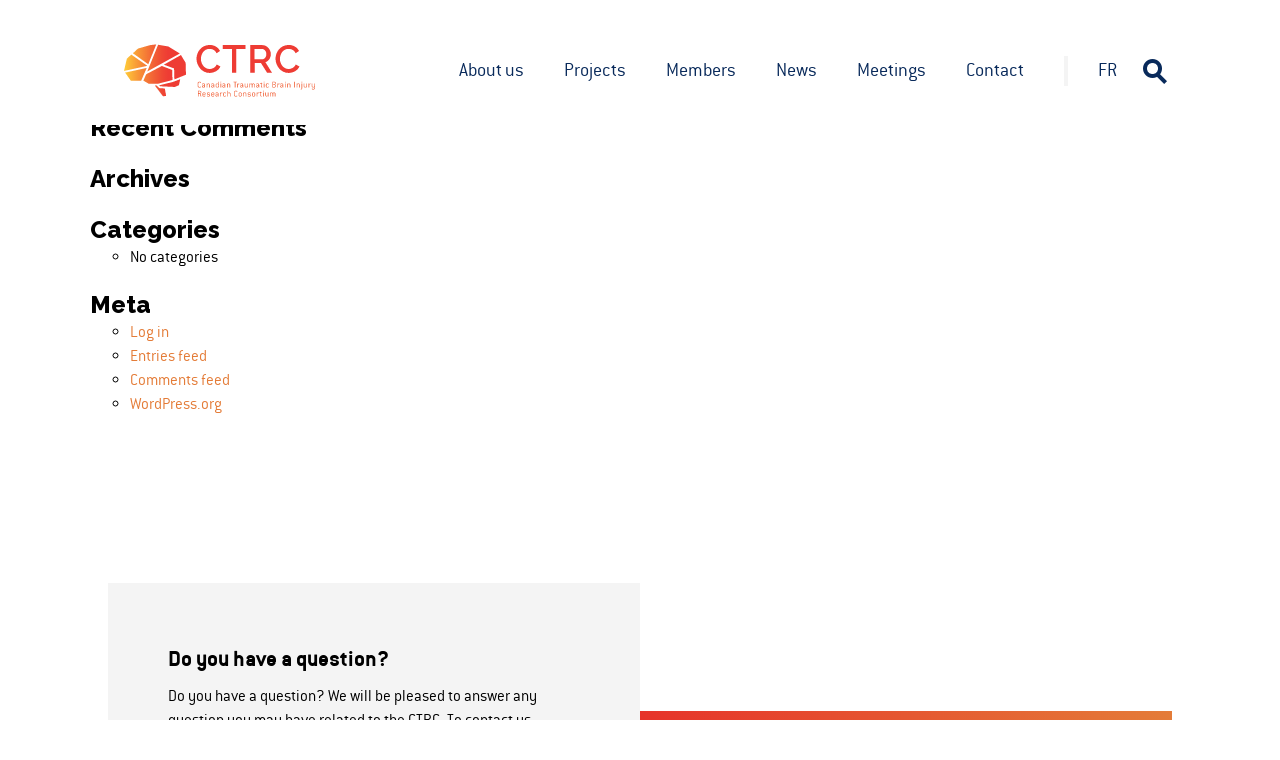

--- FILE ---
content_type: text/html; charset=UTF-8
request_url: https://www.ctrc-ccrt.ca/meetings/4th-scientific-meeting-ctrc/ppppp/
body_size: 2744
content:
<!DOCTYPE html>
<html lang="en-US" class="no-js">
<head>
	<script type="text/javascript">
   		var language = window.navigator.userLanguage || window.navigator.language;

	    if (navigator.appVersion.indexOf("MSIE 10") != -1) {

	    	if(language == "en"){

	        	location.replace("/IE/IE-en.html");

	        	console.log(language);

	    	}else{
	    		location.replace("/IE/IE-fr.html");
	    	}
	    }
	    else{
	    }
	</script>

	<meta charset="UTF-8">
	<meta http-equiv="X-UA-Compatible" content="IE=edge">
	<meta name="viewport" content="width=device-width, initial-scale=1"/>

	<title>CTRC | PPPPP</title>
	<link rel="icon" href="https://www.ctrc-ccrt.ca/wp-content/themes/ctrc/favicon.png">

	<!-- Styles -->
	<link href='https://www.ctrc-ccrt.ca/wp-content/themes/ctrc/scss/main.css' rel='stylesheet' type='text/css'>
	<!-- Scripts -->
	<script src="https://www.ctrc-ccrt.ca/wp-content/themes/ctrc/js/modernizr.js"></script>
	<script src="//ajax.googleapis.com/ajax/libs/jquery/2.1.1/jquery.min.js"></script>
	<script src="https://code.jquery.com/ui/1.12.1/jquery-ui.min.js"></script>



	<script src="https://www.ctrc-ccrt.ca/wp-content/themes/ctrc/js/main.js"></script>
 	<script src='https://maps.googleapis.com/maps/api/js?key=AIzaSyBcSIqQvLfOiC8nE88MKTwJwZhqtdwT484&sensor=false&extension=.js'></script>

 	<script src="https://www.ctrc-ccrt.ca/wp-content/themes/ctrc/js/gmaps.js" type='text/javascript'></script>

	<script src="https://www.ctrc-ccrt.ca/wp-content/themes/ctrc/js/jquery.bxslider.min.js"></script>
	<!-- bxSlider CSS file -->
	<link href="https://www.ctrc-ccrt.ca/wp-content/themes/ctrc/js/jquery.bxslider.css" rel="stylesheet" />

	<!-- Fonts -->
	<link href="https://fonts.googleapis.com/css?family=Raleway:400,600,700,800" rel="stylesheet">

	<meta name="google-site-verification" content="L4JFSj4K57xfVIaCYyKvO5uKDOoQ3IoGTnCsU2P99zc" />

	<script>
	  (function(i,s,o,g,r,a,m){i['GoogleAnalyticsObject']=r;i[r]=i[r]||function(){
	  (i[r].q=i[r].q||[]).push(arguments)},i[r].l=1*new Date();a=s.createElement(o),
	  m=s.getElementsByTagName(o)[0];a.async=1;a.src=g;m.parentNode.insertBefore(a,m)
	  })(window,document,'script','https://www.google-analytics.com/analytics.js','ga');

	  ga('create', 'UA-88934256-1', 'auto');
	  ga('send', 'pageview');

	</script>

	</head>

<body class="attachment wp-singular attachment-template-default single single-attachment postid-1596 attachmentid-1596 attachment-jpeg wp-theme-ctrc en">
	<div id="content">

	<div class="header-wrap">
	<input style="display:none" value="en" id="current_language"/>
	<div class="burger menu-all">
		<div class="cross-menu"></div>
		<div class="menu-top_menu-container"><ul id="menu-top_menu" class="menu"><li id="menu-item-182" class="menu-item menu-item-type-post_type menu-item-object-page menu-item-182"><a href="https://www.ctrc-ccrt.ca/about-us/">About us</a></li>
<li id="menu-item-466" class="menu-item menu-item-type-post_type menu-item-object-page menu-item-466"><a href="https://www.ctrc-ccrt.ca/projects/">Projects</a></li>
<li id="menu-item-184" class="menu-item menu-item-type-post_type menu-item-object-page menu-item-184"><a href="https://www.ctrc-ccrt.ca/members/">Members</a></li>
<li id="menu-item-385" class="menu-item menu-item-type-post_type menu-item-object-page menu-item-385"><a href="https://www.ctrc-ccrt.ca/news/">News</a></li>
<li id="menu-item-185" class="menu-item menu-item-type-post_type menu-item-object-page menu-item-185"><a href="https://www.ctrc-ccrt.ca/meetings/">Meetings</a></li>
<li id="menu-item-188" class="menu-item menu-item-type-post_type menu-item-object-page menu-item-188"><a href="https://www.ctrc-ccrt.ca/contact/">Contact</a></li>
</ul></div>	</div>
	<div class="form-header-responsive burger">
		<div class="cross-menu"></div>
		<form role="search" method="get" class="searchform group form-global-search">
			<input type="search" class="search-field search-global-value"
			placeholder="Search"
			value="" name="s"
			title="Search for:" /></input>
			<input class="valider" type="submit" data-href="https://www.ctrc-ccrt.ca" value="OK"/>
		</form>
	</div>

	<header class="selfclear grid-column">

		 					<a href="/" class="mainlogo"></a>
			
			<nav><div class="menu-top_menu-container"><ul id="menu-top_menu-1" class="menu"><li class="menu-item menu-item-type-post_type menu-item-object-page menu-item-182"><a href="https://www.ctrc-ccrt.ca/about-us/">About us</a></li>
<li class="menu-item menu-item-type-post_type menu-item-object-page menu-item-466"><a href="https://www.ctrc-ccrt.ca/projects/">Projects</a></li>
<li class="menu-item menu-item-type-post_type menu-item-object-page menu-item-184"><a href="https://www.ctrc-ccrt.ca/members/">Members</a></li>
<li class="menu-item menu-item-type-post_type menu-item-object-page menu-item-385"><a href="https://www.ctrc-ccrt.ca/news/">News</a></li>
<li class="menu-item menu-item-type-post_type menu-item-object-page menu-item-185"><a href="https://www.ctrc-ccrt.ca/meetings/">Meetings</a></li>
<li class="menu-item menu-item-type-post_type menu-item-object-page menu-item-188"><a href="https://www.ctrc-ccrt.ca/contact/">Contact</a></li>
</ul></div></nav>
			<div class="splitter">
			</div>
			<span class="langDesktop"><a class="lang" href="https://www.ctrc-ccrt.ca/fr/ppppp-2/">fr</a></span>

			<div class="form-functionnality">
				<span class="search-button desktop"></span>
				<div class="form-header">
					<form role="search" method="get" class="searchform group form-global-search">
						<input type="search" class="search-field search-global-value"
						placeholder="Search"
						value="" name="s"
						title="Search for:" /></input>
						<input class="valider" data-href="https://www.ctrc-ccrt.ca" type="submit" value="OK"/>
					</form>
				</div>
			</div>

			<div class="responsiveBar">
				<span class="burger menu-button"></span>
				<span class="search-button-responsive-button"></span>
			</div>
	</header>
</div>

	<div id="primary" class="content-area">
		<main id="main" class="site-main" role="main">

		
			
			
		</main><!-- .site-main -->
	</div><!-- .content-area -->

	<div id="sidebar" role="complementary">
		<ul>
			<section id="search-2" class="widget widget_search"><h2 class="widget-title">Search</h2><form role="search" method="get" class="search-form" action="https://www.ctrc-ccrt.ca/">
				<label>
					<span class="screen-reader-text">Search for:</span>
					<input type="search" class="search-field" placeholder="Search &hellip;" value="" name="s" />
				</label>
				<input type="submit" class="search-submit" value="Search" />
			</form></section><section id="recent-comments-2" class="widget widget_recent_comments"><h2 class="widget-title">Recent Comments</h2><ul id="recentcomments"></ul></section><section id="archives-2" class="widget widget_archive"><h2 class="widget-title">Archives</h2>
			<ul>
							</ul>

			</section><section id="categories-2" class="widget widget_categories"><h2 class="widget-title">Categories</h2>
			<ul>
				<li class="cat-item-none">No categories</li>			</ul>

			</section><section id="meta-2" class="widget widget_meta"><h2 class="widget-title">Meta</h2>
		<ul>
						<li><a rel="nofollow" href="https://www.ctrc-ccrt.ca/wp-login.php">Log in</a></li>
			<li><a href="https://www.ctrc-ccrt.ca/feed/">Entries feed</a></li>
			<li><a href="https://www.ctrc-ccrt.ca/comments/feed/">Comments feed</a></li>

			<li><a href="https://wordpress.org/">WordPress.org</a></li>
		</ul>

		</section><section id="custom_html-111" class="widget_text widget widget_custom_html"><div class="textwidget custom-html-widget"></div></section><section id="custom_html-112" class="widget_text widget widget_custom_html"><div class="textwidget custom-html-widget"></div></section>		</ul>
	</div>
		<footer>
			<div class="grid-column">
				<div class="grid-row flex selfclear">
					<div class="grid-half greybg">
													<div><h3>Do you have a question?</h3>			<div class="textwidget">Do you have a question? We will be pleased to answer any question you may have related to the CTRC. To contact us, simply click on the “contact us” button.</div>
		</div><div><div class="textwidget custom-html-widget"></div></div><div><div class="textwidget custom-html-widget"></div></div>											</div>
					<div class="grid-half gradient">
													<li id="text-10" class="widget widget_text">			<div class="textwidget"><a class="white-button animatedButton"  href="/contact">Contact us</a></div>
		</li>
<li id="custom_html-111" class="widget_text widget widget_custom_html"><div class="textwidget custom-html-widget"></div></li>
<li id="custom_html-116" class="widget_text widget widget_custom_html"><div class="textwidget custom-html-widget"></div></li>
											</div>
				</div>
				<div class="grid-row signature selfclear">
											<span>2018 CTRC, All rights Reserved</span>
						<span>By Leeroy <a href="https://www.leeroy.ca/en"  target="_blank">Web agency</a></span>
									</div>
			</div>
		</footer>
	</div> <!-- #content -->
<div class="overlay">
	<div class="cross-close"></div>
  <img class="img-lightbox"/>
</div>
<script type="speculationrules">
{"prefetch":[{"source":"document","where":{"and":[{"href_matches":"\/*"},{"not":{"href_matches":["\/wp-*.php","\/wp-admin\/*","\/wp-content\/uploads\/*","\/wp-content\/*","\/wp-content\/plugins\/*","\/wp-content\/themes\/ctrc\/*","\/*\\?(.+)"]}},{"not":{"selector_matches":"a[rel~=\"nofollow\"]"}},{"not":{"selector_matches":".no-prefetch, .no-prefetch a"}}]},"eagerness":"conservative"}]}
</script>
</body>
</html>


--- FILE ---
content_type: text/css
request_url: https://www.ctrc-ccrt.ca/wp-content/themes/ctrc/scss/main.css
body_size: 8412
content:
/* VARIABLES =========================================== */
/* Breakpoints */
/* Content Widths */
/* IMPORTS ============================================= */
*, :before, :after {
  -webkit-box-sizing: border-box;
  -moz-box-sizing: border-box;
  box-sizing: border-box; }

/* ============================================================ */
/* FONTS                                                        */
/* ============================================================ */
@font-face {
  font-family: 'conduit';
  src: url("fonts/conduit_itc_light1-webfont.woff2") format("woff2"), url("fonts/conduit_itc_light1-webfont.woff") format("woff");
  font-weight: 300;
  font-style: normal; }

@font-face {
  font-family: 'conduit';
  src: url("fonts/conduit_itc-medium_italic.eot");
  src: url("fonts/conduit_itc-medium_italic.eot#iefix") format("embedded-opentype"), url("fonts/conduit_itc-medium_italic.ttf") format("truetype"), url("fonts/conduit_itc-medium_italic.woff") format("woff"), url("fonts/conduit_itc-medium_italic.svg") format("svg");
  font-weight: 500;
  font-style: italic; }

@font-face {
  font-family: 'conduit';
  src: url("fonts/conduit_itc-bold.eot");
  src: url("fonts/conduit_itc-bold.eot#iefix") format("embedded-opentype"), url("fonts/conduit_itc-bold.ttf") format("truetype"), url("fonts/conduit_itc-bold.woff") format("woff"), url("fonts/conduit_itc-bold.svg") format("svg");
  font-weight: bold;
  font-style: normal; }

@font-face {
  font-family: 'conduit';
  src: url("fonts/conduit_itc_light_italic.eot");
  src: url("fonts/conduit_itc_light_italic.eot#iefix") format("embedded-opentype"), url("fonts/conduit_itc_light_italic.ttf") format("truetype"), url("fonts/conduit_itc_light_italic.woff") format("woff"), url("fonts/conduit_itc_light_italic.svg") format("svg");
  font-weight: 300;
  font-style: italic; }

/* ============================================================ */
/* GENERICS                                                     */
/* ============================================================ */
html, body {
  margin: 0px;
  padding: 0px;
  font-size: 17px;
  line-height: 24px;
  font-family: 'conduit', sans-serif;
  font-weight: 300;
  font-style: normal;
  overflow-x: hidden; }

img {
  width: 100%;
  height: auto;
  display: block; }

h1 {
  font-family: 'Raleway', sans-serif;
  font-weight: 700;
  font-size: 18px;
  line-height: 18px;
  text-transform: uppercase;
  letter-spacing: 4px;
  color: #092A5B;
  margin: 0px;
  padding: 30px 0px 60px 0px; }

h2 {
  margin: 0px;
  padding: 20px 0px 0px 0px;
  font-family: 'Raleway', sans-serif;
  font-size: 24px;
  line-height: 31px;
  font-weight: 800; }
  h2.orangetitle {
    font-family: 'conduit', sans-serif;
    font-size: 16px;
    font-weight: 300;
    font-style: normal;
    color: #E47C38;
    text-transform: uppercase; }

h3 {
  margin: 0px;
  padding: 10px 0px 0px 0px;
  font-size: 16px;
  line-height: 16px; }

p {
  line-height: 24px;
  font-size: 17px; }
  p.intro {
    font-weight: 500;
    font-style: italic; }

a {
  color: #E47C38; }
  a:hover {
    color: black; }

.bulleted-list {
  margin-top: 15px; }
  .bulleted-list p {
    position: relative;
    margin: 0;
    padding-left: 20px; }
    .bulleted-list p:after {
      content: "";
      position: absolute;
      display: block;
      left: 0;
      top: 6px;
      height: 10px;
      width: 2px;
      background-color: #092A5B; }

a {
  text-decoration: none; }

#content {
  position: relative;
  width: 100%;
  max-width: 1260px;
  margin: 0 auto;
  padding: 0px 40px; }
  @media only screen and (max-width: 1024px) {
    #content {
      padding: 0px 20px; } }
  @media only screen and (max-width: 800px) {
    #content {
      padding: 0px 10px; } }

img.fullwidth {
  width: 100%; }

input {
  border: none;
  outline: none;
  font-family: 'conduit', sans-serif; }
  input[type="checkbox"] {
    -webkit-appearance: none;
    -moz-appearance: none;
    -ms-appearance: none;
    height: 15px;
    width: 15px;
    background: #FFFFFF; }

::-webkit-input-placeholder {
  font-family: 'conduit', sans-serif; }

:-moz-placeholder {
  font-family: 'conduit', sans-serif; }

::-moz-placeholder {
  font-family: 'conduit', sans-serif; }

:-ms-input-placeholder {
  font-family: 'conduit', sans-serif; }

/* ============================================================ */
/* SHORTCODES                                                   */
/* ============================================================ */
.centered {
  margin: 0 auto; }

.flex {
  display: flex; }
  @media only screen and (max-width: 800px) {
    .flex {
      flex-direction: column; } }
  .flex.wrap {
    flex-wrap: wrap; }
  .flex .equalsize {
    width: 100%; }
  .flex.align-center {
    align-items: center; }
  .flex .is-2 {
    width: 50%; }
    @media only screen and (max-width: 800px) {
      .flex .is-2 {
        width: 100%; } }
  .flex .is-6 {
    width: 16.66667%; }
    @media only screen and (max-width: 800px) {
      .flex .is-6 {
        width: 33.33333%; } }
    @media only screen and (max-width: 480px) {
      .flex .is-6 {
        width: 50%; } }

/* Floats */
.float-left {
  float: left; }

.float-right {
  float: right; }

/* Text Aligns */
.text-center {
  text-align: center; }

.text-left {
  text-align: left; }

.text-right {
  text-align: right; }

/* Paddings */
.pa-30 {
  padding: 30px; }

.pv-30 {
  padding-top: 30px;
  padding-bottom: 30px; }

.pa-60 {
  padding: 60px; }
  @media only screen and (max-width: 800px) {
    .pa-60 {
      padding: 20px; } }

/* Margins */
.mt-30 {
  margin-top: 30px !important; }

.mt-120 {
  margin-top: 120px; }
  @media only screen and (max-width: 800px) {
    .mt-120 {
      margin-top: 80px; } }

.mb-30 {
  margin-bottom: 30px; }

.mr-20 {
  margin-right: 20px; }

/* Line Height */
.lineH-24 {
  line-height: 24px; }

.gradient {
  /* Permalink - use to edit and share this gradient: http://colorzilla.com/gradient-editor/#e6332a+0,e47c38+100 */
  background: #e6332a;
  /* Old browsers */
  background: -moz-linear-gradient(left, #e6332a 0%, #e47c38 100%);
  /* FF3.6-15 */
  background: -webkit-linear-gradient(left, #e6332a 0%, #e47c38 100%);
  /* Chrome10-25,Safari5.1-6 */
  background: linear-gradient(to right, #e6332a 0%, #e47c38 100%);
  /* W3C, IE10+, FF16+, Chrome26+, Opera12+, Safari7+ */
  filter: progid:DXImageTransform.Microsoft.gradient( startColorstr='#e6332a', endColorstr='#e47c38',GradientType=1 );
  /* IE6-9 */ }

.reverse-gradient {
  /* Permalink - use to edit and share this gradient: http://colorzilla.com/gradient-editor/#e47c38+0,e6332a+100 */
  background: #e47c38;
  /* Old browsers */
  background: -moz-linear-gradient(left, #e47c38 0%, #e6332a 100%);
  /* FF3.6-15 */
  background: -webkit-linear-gradient(left, #e47c38 0%, #e6332a 100%);
  /* Chrome10-25,Safari5.1-6 */
  background: linear-gradient(to right, #e47c38 0%, #e6332a 100%);
  /* W3C, IE10+, FF16+, Chrome26+, Opera12+, Safari7+ */
  filter: progid:DXImageTransform.Microsoft.gradient( startColorstr='#e47c38', endColorstr='#e6332a',GradientType=1 );
  /* IE6-9 */ }

.greybg {
  background: #F4F4F4; }

.selfclear:after {
  visibility: hidden;
  display: block;
  font-size: 0;
  content: " ";
  clear: both;
  height: 0; }

/* ============================================================ */
/* COMMONS                                                      */
/* ============================================================ */
/* Page Banner */
@media only screen and (max-width: 800px) {
  h1 {
    text-align: left !important; } }

.page-banner {
  height: 320px;
  background-size: cover;
  background-position: center;
  background-repeat: no-repeat; }
  .page-banner h1 {
    font-size: 114px;
    font-weight: 900;
    line-height: 86px;
    padding: 50px 60px;
    opacity: 0.4;
    color: white; }
    @media only screen and (max-width: 800px) {
      .page-banner h1 {
        font-size: 40px;
        line-height: 64px;
        padding: 40px 20px;
        overflow-wrap: break-word; } }

/* Generic gaps */
.leftgap {
  margin-left: 50px; }
  @media only screen and (max-width: 800px) {
    .leftgap {
      margin: 0px; } }

.rightgap {
  margin-right: 50px; }
  @media only screen and (max-width: 800px) {
    .rightgap {
      margin: 0px; } }

/* Two Column Grid*/
.grid-column {
  position: relative;
  width: 100%;
  max-width: 1064px;
  margin: 0 auto;
  box-sizing: border-box; }
  .grid-column .grid-row {
    width: 100%; }
    .grid-column .grid-row .grid-half {
      position: relative;
      width: 50%;
      box-sizing: border-box; }
      .grid-column .grid-row .grid-half:first-child {
        float: left; }
      .grid-column .grid-row .grid-half:last-child {
        float: right; }
      .grid-column .grid-row .grid-half.leftgap {
        margin-left: 50px;
        width: calc(50% - 50px); }
        @media only screen and (max-width: 800px) {
          .grid-column .grid-row .grid-half.leftgap {
            margin: 0px; } }
      .grid-column .grid-row .grid-half.rightgap {
        margin-right: 50px;
        width: calc(50% - 50px); }
        @media only screen and (max-width: 800px) {
          .grid-column .grid-row .grid-half.rightgap {
            margin: 0px; } }
      @media only screen and (max-width: 800px) {
        .grid-column .grid-row .grid-half {
          display: block !important;
          width: 100% !important;
          float: none !important; } }
    .grid-column .grid-row:after {
      visibility: hidden;
      display: block;
      font-size: 0;
      content: " ";
      clear: both;
      height: 0; }
    .grid-column .grid-row.alt .grid-half:first-child {
      left: 50%; }
    .grid-column .grid-row.alt .grid-half:last-child {
      right: 50%; }

/* Link List */
.link-list {
  border-top: 1px solid #000000;
  margin-top: -1px; }
  .link-list a {
    position: relative;
    display: block;
    width: 100%;
    text-decoration: none;
    color: #000000;
    border-bottom: 1px solid #000000;
    padding: 15px 0px 25px 0px; }
    .link-list a .title-row span {
      display: block; }
      .link-list a .title-row span.orangetitle {
        color: #E47C38;
        text-transform: uppercase; }
      .link-list a .title-row span.author {
        display: inline; }
      .link-list a .title-row span.orangetitle {
        float: right; }
      .link-list a .title-row span:nth-last-child(2) i {
        display: none; }
    .link-list a .link-title {
      padding-top: 20px;
      font-family: "raleway";
      font-size: 18px;
      font-weight: 500;
      line-height: 28px; }
    .link-list a .hoverbar {
      position: absolute;
      top: 0px;
      right: 0px;
      width: 30px;
      height: 0px;
      background: #000000;
      transition: height 0.25s ease-out; }
    .link-list a:hover .hoverbar {
      height: 4px; }
    .link-list a h3 {
      font-size: 17px;
      line-height: 24px;
      font-weight: 300; }

/* Search Box */
.searchbox {
  display: block;
  width: 100%;
  background: #F4F4F4;
  margin: 60px 0px;
  padding: 60px; }
  @media only screen and (max-width: 800px) {
    .searchbox {
      padding: 15px; } }
  .searchbox .search {
    font-size: 16px;
    line-height: 24px;
    padding: 15px 20px; }
    .searchbox .search.main {
      width: 100%;
      padding-right: 50px;
      background: white url("../img/search.png") no-repeat 98%; }
    @media only screen and (max-width: 800px) {
      .searchbox .search {
        padding-right: 35px;
        margin: 10px 0; } }
  .searchbox ::-webkit-input-placeholder {
    font-size: 16px;
    font-weight: 300;
    color: #5A5A5A;
    font-style: italic; }
  .searchbox :-moz-placeholder {
    font-size: 16px;
    font-weight: 300;
    color: #5A5A5A;
    font-style: italic; }
  .searchbox ::-moz-placeholder {
    font-size: 16px;
    font-weight: 300;
    color: #5A5A5A;
    font-style: italic; }
  .searchbox :-ms-input-placeholder {
    font-size: 16px;
    font-weight: 300;
    color: #5A5A5A;
    font-style: italic; }
  .searchbox label {
    cursor: pointer;
    margin: 5px 20px 5px 0; }
    @media only screen and (max-width: 800px) {
      .searchbox label {
        margin: 5px 0; } }
    .searchbox label.flex {
      flex-direction: row;
      align-items: center; }
      .searchbox label.flex input[type="c"] {
        cursor: pointer;
        margin-right: 10px;
        position: relative; }
        .searchbox label.flex input[type="c"]:checked:before {
          content: "";
          position: absolute;
          top: 6px;
          left: 4px;
          width: 9px;
          height: 3px;
          background-color: #000000;
          transform: rotate(-50deg); }
        .searchbox label.flex input[type="c"]:checked:after {
          content: "";
          position: absolute;
          left: 2px;
          bottom: 4px;
          width: 6px;
          height: 3px;
          background-color: #000000;
          transform: rotate(40deg); }

/* Orange Button */
.animatedButton {
  display: inline-block !important;
  border: 1px solid #E47C38;
  color: #092A5B;
  padding: 10px 20px;
  font-size: 16px;
  line-height: 16px;
  font-weight: 300;
  margin-top: 30px;
  position: relative;
  overflow: hidden;
  transition: color 1s ease; }
  .animatedButton:before {
    content: " ";
    position: absolute;
    right: 0px;
    top: 16px;
    height: 4px;
    width: 10px;
    background-color: #E47C38;
    transition: height 0.2s ease-out, width 0.2s ease-out, top 0.2s ease-out;
    -moz-transition: height 0.2s ease-out, width 0.2s ease-out, top 0.2s ease-out;
    -ms-transition: height 0.2s ease-out, width 0.2s ease-out, top 0.2s ease-out;
    -webkit-transition: height 0.2s ease-out, width 0.2s ease-out, top 0.2s ease-out;
    -o-transition: height 0.2s ease-out, width 0.2s ease-out, top 0.2s ease-out; }
  .animatedButton:after {
    content: "";
    position: absolute;
    z-index: -1;
    top: 0;
    transform: translate3d(30px, 0, 0);
    width: 400px;
    height: 100%;
    background-color: #E47C38;
    transition: transform 0.5s ease-in;
    -moz-transition: transform 0.5s ease-in;
    -o-transition: transform 0.5s ease-in;
    -webkit-transition: transform 0.5s ease-in;
    -ms-transition: transform 0.5s ease-in; }
  .animatedButton:hover {
    color: white; }
    .animatedButton:hover:before {
      top: 0;
      height: 36px; }
    .animatedButton:hover:after {
      transform: translate3d(-150px, 0, 0);
      -moz-transform: translate3d(-150px, 0, 0);
      -webkit-transform: translate3d(-150px, 0, 0);
      -ms-transform: translate3d(-150px, 0, 0);
      -o-transform: translate3d(-150px, 0, 0); }

footer .gradient {
  list-style: none !important; }
  footer .gradient .textwidget {
    text-align: center; }

.single-content h3 {
  text-transform: uppercase;
  color: #E47C38;
  padding: 0;
  font-weight: normal;
  font-size: 16px; }
  @media only screen and (max-width: 800px) {
    .single-content h3 {
      margin-bottom: 10px !important; } }

.single-content ul {
  padding: 20px 0 0 10px !important; }
  @media only screen and (max-width: 800px) {
    .single-content ul {
      padding: 0px !important;
      margin-bottom: 20px !important;
      padding-left: 10px !important; } }

.single-content li {
  font-size: 16px; }
  @media only screen and (max-width: 800px) {
    .single-content li {
      margin-bottom: 10px !important; } }

.bottom-single-pages li {
  background-size: cover !important; }

.bottom-single-news {
  margin-top: 50px; }
  .bottom-single-news li {
    background-size: cover !important; }

.page-banner {
  background-size: cover !important; }

input[type="checkbox"] {
  position: relative; }

input[type="checkbox"]:checked::after {
  position: absolute;
  content: '';
  left: 15%;
  top: -10%;
  height: 40%;
  width: 90%;
  -webkit-box-shadow: -1px 1px 0 rgba(0, 0, 0, 0.8);
  -webkit-transform: rotate(-45deg);
  text-decoration: none; }

.bg-top {
  background-size: cover !important;
  height: 300px;
  width: auto; }

.bottom-single-reunion {
  margin-top: 50px; }

.bottom-single-reunion ul li {
  display: inline-block;
  height: 300px;
  margin: 5px;
  width: 32%; }

.clear {
  clear: left; }

/*
.newsblock:nth-child(3n+1){
  background: transparent;
}

.newsblock.omega.bis, .newsblock.alpha.bis{
  background:#f4f4f4!important;
}
*/
.bloc-display {
  display: inline-block; }

.reunion-home-thumb {
  height: 300px;
  background-size: cover !important;
  background-repeat: no-repeat !important; }

@media only screen and (max-width: 800px) {
  .newsblock {
    display: block; } }

@media only screen and (max-width: 800px) {
  .grid-column .programmes-en-exemple .grid-row .grid-half.leftgap {
    display: none; } }

.grid-column .programmes-en-exemple .grid-row .grid-half.leftgap div {
  opacity: 0;
  display: none; }
  .grid-column .programmes-en-exemple .grid-row .grid-half.leftgap div.active {
    display: block; }
    @media only screen and (max-width: 800px) {
      .grid-column .programmes-en-exemple .grid-row .grid-half.leftgap div.active {
        display: none; } }

.programmes-en-exemple .leftgap .active {
  -webkit-animation: opacityHover ease-in 1;
  -moz-animation: opacityHover ease-in 1;
  -o-animation: opacityHover ease-in 1;
  -ms-animation: opacityHover ease-in 1;
  animation: opacityHover ease-in 1;
  -webkit-animation-fill-mode: forwards;
  -moz-animation-fill-mode: forwards;
  animation-fill-mode: forwards;
  display: block;
  -webkit-animation-duration: 1s;
  -moz-animation-duration: 1s;
  animation-duration: 1s; }

@-webkit-keyframes opacityHover {
  from {
    opacity: 0; }
  to {
    opacity: 1; } }

@-moz-keyframes opacityHover {
  from {
    opacity: 0; }
  to {
    opacity: 1; } }

@-ms-keyframes opacityHover {
  from {
    opacity: 0; }
  to {
    opacity: 1; } }

@-o-keyframes opacityHover {
  from {
    opacity: 0; }
  to {
    opacity: 1; } }

@keyframes opacityHover {
  from {
    opacity: 0; }
  to {
    opacity: 1; } }

.programmes-en-exemple .link-list a .hoverbar.active {
  height: 4px; }

.title-location {
  color: #000;
  font-family: "conduit",sans-serif;
  font-size: 16px;
  line-height: 16px;
  text-transform: none;
  padding-right: 3px;
  text-align: right; }

body.freeze {
  position: fixed;
  width: 100%;
  overflow-y: hidden; }

.grid-column .programmes-en-exemple .grid-row .grid-half.leftgap.Hovereffect {
  display: block; }
  @media only screen and (max-width: 800px) {
    .grid-column .programmes-en-exemple .grid-row .grid-half.leftgap.Hovereffect {
      display: none;
      padding: 0; } }

ol li {
  padding-bottom: 10px; }

@media only screen and (max-width: 800px) {
  .orangetitle, .link-list a .title-row span {
    float: none !important;
    padding-bottom: 5px;
    padding-top: 5px; } }

@media only screen and (max-width: 800px) {
  .newsblock:nth-child(2n) {
    float: none !important; } }

@media only screen and (max-width: 800px) {
  .newsblock.omega {
    background: #f4f4f4 none repeat scroll 0 0; } }

@media only screen and (max-width: 800px) {
  .desktop {
    display: none !important; } }

.responsive {
  display: none !important; }
  @media only screen and (max-width: 800px) {
    .responsive {
      display: block !important; } }

/*IE*/
.no-backgroundcliptext .text-clip {
  background-: none !important; }

select {
  min-width: 300px;
  -webkit-appearance: none;
  -moz-appearance: none;
  -webkit-user-select: none;
  -moz-user-select: none;
  -webkit-padding-end: 20px;
  -moz-padding-end: 20px;
  -webkit-padding-start: 2px;
  -moz-padding-start: 2px;
  background-color: #fff;
  /* fallback color if gradients are not supported */
  background-image: url(/wp-content/themes/ctrc/img/arrow.png), -webkit-linear-gradient(top, #fff, #fff);
  /* For Chrome and afari */
  background-image: url(/wp-content/themes/ctrc/img/arrow.png), -moz-linear-gradient(top, #fff, #fff);
  /* For old Fx (3.6 to 15) */
  background-image: url(/wp-content/themes/ctrc/img/arrow.png), -ms-linear-gradient(top, #fff, #fff);
  /* For pre-releases of IE 10*/
  background-image: url(/wp-content/themes/ctrc/img/arrow.png), -o-linear-gradient(top, #fff, #fff);
  /* For old Opera (11.1 to 12.0) */
  background-image: url(/wp-content/themes/ctrc/img/arrow.png), linear-gradient(to bottom, #fff, #fff);
  /* Standard syntax; must be last */
  background-position: center right;
  background-repeat: no-repeat;
  border: 1px solid #AAA;
  border-radius: 0px;
  box-shadow: 0;
  color: #555;
  font-size: inherit;
  margin: 0;
  overflow: hidden;
  padding-top: 2px;
  padding-bottom: 2px;
  text-overflow: ellipsis;
  white-space: nowrap; }

option {
  height: 30px; }
  option:hover, option:focus {
    background: #fff !important;
    text-decoration: underline !important;
    border: none !important; }

.page-template-page-reunions .is-2 {
  width: 100% !important; }

.page-template-page-reunions .select-wrapper:first-child {
  margin-right: 30px !important; }

.newsblock h2 {
  margin-bottom: 0; }

.hide {
  display: none; }

.google-map-wrap .red {
  color: #EF3D34;
  font-weight: bold; }

.google-map-wrap h4 {
  color: #EF3D34;
  font-weight: bold; }

.header-wrap {
  background: #fff none repeat scroll 0 0;
  left: 0;
  margin: auto;
  position: fixed;
  width: 100%;
  z-index: 50; }

header {
  padding: 24px 0;
  margin: 0 10px;
  display: flex;
  align-items: center;
  overflow: hidden;
  position: fixed;
  background: #fff none repeat scroll 0 0 !important;
  width: 100%;
  z-index: 50;
  left: 0; }
  @media only screen and (max-width: 480px) {
    header {
      padding: 10px 0; } }
  header a {
    color: #092A5B;
    font-size: 20px;
    line-height: 20px;
    text-decoration: none;
    transition: color .3s ease; }
    header a:hover {
      color: #EF3D34; }
    header a.mainlogo {
      display: block;
      margin-right: 20px;
      background: url(/wp-content/themes/ctrc/img/ctrc-logo-en.svg);
      background-repeat: no-repeat !important;
      background-position: center center !important;
      background-size: cover !important;
      height: 60px;
      width: 215px;
      margin-left: 10px;
      filter: progid:DXImageTransform.Microsoft.AlphaImageLoader(src='/wp-content/themes/ctrc/img/ctrc-logo-en.svg', sizingMethod='scale'); }
      @media only screen and (max-width: 800px) {
        header a.mainlogo {
          margin-left: 30px; } }
      @media only screen and (max-width: 480px) {
        header a.mainlogo {
          width: 200px;
          margin-left: 15px; } }
    header a.lang {
      margin: 0 30px;
      text-transform: uppercase; }
  header .splitter {
    width: 4px;
    height: 30px;
    background: #F4F4F4; }
  header nav {
    margin-left: auto; }
    @media only screen and (max-width: 800px) {
      header nav {
        display: none; } }
    header nav ul {
      list-style: none;
      margin: 0px;
      padding: 0px; }
      header nav ul li {
        float: left;
        margin-right: 40px; }
        @media only screen and (max-width: 1024px) {
          header nav ul li {
            margin-right: 30px; } }
        @media only screen and (max-width: 950px) {
          header nav ul li {
            margin-right: 15px; } }
        @media only screen and (max-width: 950px) {
          header nav ul li a {
            font-size: 17px; } }
        header nav ul li.current_page_item a {
          color: #EF3D34; }
  header .form-functionnality {
    position: relative;
    min-width: 25px;
    position: relative; }

.search-button {
  background: url("/wp-content/themes/ctrc/img/search.png");
  height: 40px;
  width: 35px;
  display: block;
  background-repeat: no-repeat !important;
  background-position: center 3px !important;
  background-color: #fff;
  cursor: pointer;
  position: absolute;
  right: 0;
  top: -15px;
  z-index: 10; }
  @media only screen and (max-width: 800px) {
    .search-button.desktop {
      display: none; } }
  .search-button.deployed {
    background: url("/wp-content/themes/ctrc/img/cross.jpg");
    background-repeat: no-repeat !important;
    background-position: center 3px !important;
    background-color: #fff;
    height: 40px;
    width: 35px;
    display: block;
    cursor: pointer;
    position: absolute;
    right: 0;
    top: -15px;
    z-index: 10; }

.form-header {
  position: absolute;
  background: #fff;
  z-index: -1;
  position: absolute;
  right: 35px;
  width: 680px;
  top: -17px;
  transition: right 0.5s ease-in-out;
  z-index: 5;
  right: -680px;
  overflow: hidden; }
  .form-header.deployed {
    right: 35px; }
  @media only screen and (max-width: 1024px) {
    .form-header {
      width: 480px;
      right: -480px; } }
  @media only screen and (max-width: 800px) {
    .form-header {
      display: none; } }
  .form-header input, .form-header label {
    display: inline-block;
    height: 35px;
    font-size: 20px; }
  .form-header input.valider {
    float: right;
    border: 1px solid #e47c38;
    width: 40px;
    line-height: 30px;
    text-align: center;
    -webkit-appearance: none;
    background: #fff;
    cursor: pointer !important;
    transition: all 0.3s ease-in-out; }
    .form-header input.valider:hover {
      background: #e47c38;
      color: white; }
  .form-header input.search-field {
    border: 1px solid #f4f4f4;
    padding-left: 10px; }

.search-field.search-global-value {
  width: 93%;
  transition: width 0.2s ease-in-out; }
  @media only screen and (max-width: 1024px) {
    .search-field.search-global-value {
      width: 90%; } }

/* FR SEARCH BAR */
.fr .form-header {
  width: 715px;
  right: -715px; }
  .fr .form-header.deployed {
    right: 35px; }
  @media only screen and (max-width: 1024px) {
    .fr .form-header {
      width: 505px;
      right: -505px; } }
  @media only screen and (max-width: 800px) {
    .fr .form-header {
      display: none; } }

.fr .search-field.search-global-value {
  width: 93%; }
  @media only screen and (max-width: 1024px) {
    .fr .search-field.search-global-value {
      width: 90%; } }

/* FIN FR SEARCH BAR */
input[type=image] {
  -webkit-appearance: none; }

#wpadminbar {
  display: none !important; }

.burger.menu-button {
  height: 40px;
  width: 40px;
  background: url(/wp-content/themes/ctrc/img/burger.png);
  background-position: center center !important;
  background-repeat: no-repeat !important;
  cursor: pointer;
  display: none; }
  @media only screen and (max-width: 800px) {
    .burger.menu-button {
      display: block; } }

.cross-menu:hover {
  -ms-transform: rotate(180deg);
  /* IE 9 */
  -webkit-transform: rotate(180deg);
  /* Chrome, Safari, Opera */
  -moz-transform: rotate(180deg);
  /* IE 9 */
  transform: rotate(180deg);
  transition-duration: 1s;
  -o-transition-duration: 1s;
  -webkit-transition-duration: 1s;
  -ms-transition-duration: 1s;
  -moz-transition-duration: 1s; }

.burger.menu-all {
  display: none;
  width: 100%;
  background: #e47c38;
  z-index: 5000;
  position: absolute;
  text-align: center;
  padding: 30px; }
  .burger.menu-all.active {
    display: block; }
  .burger.menu-all ul {
    padding: 0 !important;
    margin: 0 !important; }
    .burger.menu-all ul li {
      list-style: none !important;
      padding: 10px 0; }
      .burger.menu-all ul li a {
        font-size: 22px;
        color: #fff;
        font-family: "conduit",sans-serif; }
        .burger.menu-all ul li a:hover {
          text-decoration: underline; }

.form-header-responsive {
  position: absolute;
  text-align: center;
  width: 100%;
  z-index: 5000;
  background: #e47c38;
  display: none; }
  .form-header-responsive.active {
    align-items: center;
    display: flex;
    justify-content: center;
    justify-items: center; }
  .form-header-responsive .form-global-search {
    position: absolute;
    top: 50%;
    left: 50%;
    -webkit-transform: translate(-50%, -50%);
    transform: translate(-50%, -50%); }
  .form-header-responsive input, .form-header-responsive label {
    -webkit-appearance: none;
    display: inline-block;
    height: 35px;
    font-size: 20px;
    border-radius: 0; }
  .form-header-responsive input.valider {
    -webkit-appearance: none;
    border-radius: none;
    border: 1px solid #fff;
    width: 60px;
    line-height: 30px;
    text-align: center;
    color: #fff;
    cursor: pointer; }
    @media only screen and (max-width: 800px) {
      .form-header-responsive input.valider {
        background: #E47C38;
        margin-top: 25px; } }
  .form-header-responsive input.search-field {
    border: 1px solid #f4f4f4;
    padding-left: 10px;
    -webkit-appearance: none;
    border-radius: 0; }
  .form-header-responsive textarea,
  .form-header-responsive input[type="text"],
  .form-header-responsive input[type="button"],
  .form-header-responsive input[type="submit"] {
    -webkit-appearance: none;
    border-radius: 0; }

.cross-menu {
  background: url(/wp-content/themes/ctrc/img/cross-white.png);
  position: absolute;
  right: 0;
  top: 0;
  height: 40px;
  width: 40px;
  cursor: pointer; }

.menu-top_menu-container {
  display: flex;
  justify-content: center;
  align-items: center;
  height: 100%; }

.form-header-responsive {
  display: none; }
  .form-header-responsive.active {
    display: block; }

@keyframes opacityMenu {
  0% {
    opacity: 0; }
  100% {
    opacity: 1; } }

.search-button-responsive-button {
  background: url("/wp-content/themes/ctrc/img/search.png");
  height: 40px;
  width: 35px;
  background-repeat: no-repeat !important;
  background-position: center 3px !important;
  cursor: pointer;
  display: none; }
  @media only screen and (max-width: 800px) {
    .search-button-responsive-button {
      display: block; } }

.menu-menu-fr-container {
  height: 100%;
  align-items: center;
  display: flex;
  justify-content: center;
  justify-items: center; }

.form-header-responsive.burger.active {
  align-items: center;
  display: flex;
  height: 100%;
  justify-content: center;
  justify-self: center; }

.responsiveBar {
  display: none; }
  @media only screen and (max-width: 800px) {
    .responsiveBar {
      display: block;
      position: absolute;
      right: 15px;
      top: 32px; } }
  @media only screen and (max-width: 480px) {
    .responsiveBar {
      top: 20px; } }
  .responsiveBar span {
    display: inline-block; }

@media only screen and (max-width: 800px) {
  .responsiveBar .langREsp, .splitter {
    display: none; } }

@media only screen and (max-width: 800px) {
  .langDesktop {
    display: none; } }

.burger.menu-all .langDesktop {
  display: block;
  padding-top: 35px; }
  .burger.menu-all .langDesktop a {
    color: #fff;
    font-size: 22px;
    text-transform: capitalize; }
    .burger.menu-all .langDesktop a:hover {
      text-decoration: underline; }

.responsiveBar span {
  display: inline-block !important; }

.responsiveBar .search-button-responsive-button {
  background-position: center 6px !important; }

/*Lang FR*/
.fr header a.mainlogo {
  filter: progid:DXImageTransform.Microsoft.AlphaImageLoader(src='/wp-content/themes/ctrc/img/ctrc-logo-fr.svg', sizingMethod='scale');
  background: url(/wp-content/themes/ctrc/img/ctrc-logo-fr.svg) !important;
  background-repeat: no-repeat !important;
  background-position: center center !important;
  background-size: cover !important; }

footer {
  padding: 150px 0 0; }
  @media only screen and (max-width: 800px) {
    footer {
      padding: 60px 0 0; } }
  @media only screen and (max-width: 480px) {
    footer .flex {
      display: block !important; } }
  footer .grid-row .grid-half:first-child {
    padding: 60px; }
    footer .grid-row .grid-half:first-child h3 {
      font-size: 24px;
      line-height: 31px;
      margin-bottom: 10px;
      padding: 0px; }
    @media only screen and (max-width: 1024px) {
      footer .grid-row .grid-half:first-child {
        padding: 30px; } }
  footer .grid-row .grid-half:last-child {
    align-self: flex-end;
    padding: 30px; }
    footer .grid-row .grid-half:last-child a.white-button {
      display: table;
      color: #FFFFFF;
      background: none;
      text-decoration: none;
      padding: 10px 20px;
      margin: 0 auto;
      border: 1px solid #FFFFFF; }
  footer .signature {
    margin-top: 10px;
    padding: 20px 0px;
    border-bottom: 1px solid #F4F4F4; }
    footer .signature span {
      display: block; }
      footer .signature span:first-child {
        float: left; }
      footer .signature span:last-child {
        float: right; }
      @media only screen and (max-width: 480px) {
        footer .signature span {
          float: none !important;
          width: 100%;
          text-align: center; } }
    footer .signature a {
      color: #000; }
  @media only screen and (max-width: 1024px) {
    footer {
      padding-bottom: 60px; } }
  @media only screen and (max-width: 480px) {
    footer {
      padding-bottom: 0px; } }
  footer .white-button {
    z-index: 5; }
    footer .white-button:hover {
      color: #000 !important; }
    footer .white-button:before, footer .white-button:after {
      background: #fff !important; }
    footer .white-button:before {
      display: none !important; }

.overlay {
  background: rgba(0, 0, 0, 0.8);
  position: absolute;
  height: 100%;
  width: 100%;
  z-index: 60;
  display: none;
  top: 0; }
  .overlay.active {
    display: block; }
  .overlay .img-lightbox {
    display: block;
    margin: auto;
    width: auto;
    position: absolute; }

.cross-close {
  background: url(/wp-content/themes/ctrc/img/cross-white.png);
  background-repeat: no-repeat !important;
  background-position: center center !important;
  height: 40px;
  width: 40px;
  position: fixed;
  top: 0;
  right: 0;
  cursor: pointer; }
  .cross-close:hover {
    -ms-transform: rotate(180deg);
    /* IE 9 */
    -webkit-transform: rotate(180deg);
    /* Chrome, Safari, Opera */
    -moz-transform: rotate(180deg);
    /* IE 9 */
    transform: rotate(180deg);
    transition-duration: 1s;
    -o-transition-duration: 1s;
    -webkit-transition-duration: 1s;
    -ms-transition-duration: 1s;
    -moz-transition-duration: 1s; }

.home-banner {
  width: 100%;
  background-position: center;
  background-repeat: no-repeat;
  background-size: cover;
  padding: 50px;
  box-sizing: border-box;
  font-weight: 800;
  text-transform: uppercase;
  font-size: 50px;
  line-height: 50px;
  font-family: 'Raleway', sans-serif;
  position: relative;
  height: 580px; }
  @media only screen and (max-width: 1024px) {
    .home-banner {
      font-size: 64px;
      line-height: 64px; } }
  @media only screen and (max-width: 800px) {
    .home-banner {
      padding: 15px;
      margin-bottom: 30px;
      overflow: hidden;
      padding-top: 20px;
      background-position: center center !important;
      background-size: 100% cover !important;
      height: 300px; } }
  .home-banner .text-clip {
    position: relative;
    color: white;
    opacity: 1; }
    @media only screen and (max-width: 800px) {
      .home-banner .text-clip {
        font-size: 35px;
        line-height: 45px; } }
    .home-banner .text-clip:before {
      content: "";
      position: absolute;
      z-index: -2;
      top: 0;
      right: 0;
      bottom: 0;
      left: 0;
      background-position: -.65em 0; }

.under-banner {
  font-size: 18px;
  line-height: 18px; }
  .under-banner .gradient {
    margin-top: -15px;
    color: #FFFFFF; }
  .under-banner a.orange-button {
    display: table;
    color: #FFFFFF;
    background: #E47C38;
    text-decoration: none;
    padding: 10px 20px;
    margin: 0 auto; }

.header-link-bloc {
  text-align: center; }
  .header-link-bloc .animatedButton {
    margin-top: 0;
    background-color: #e47c38;
    color: #fff;
    z-index: 5; }
    .header-link-bloc .animatedButton:hover {
      color: #000 !important; }
    .header-link-bloc .animatedButton:before, .header-link-bloc .animatedButton:after {
      background: #F4F4F4 !important; }
    .header-link-bloc .animatedButton:before {
      display: none !important; }

.ostick {
  width: 4px;
  height: 30px;
  background: #E47C38;
  margin: 0 auto; }
  @media only screen and (max-width: 800px) {
    .ostick {
      margin: 0; } }
  .ostick.left {
    margin: 0px; }

section.en-chiffres {
  overflow: hidden; }
  section.en-chiffres .chiffre-wrap {
    float: left;
    width: 25%;
    text-align: center; }
    section.en-chiffres .chiffre-wrap .chiffre-title {
      font-size: 24px;
      line-height: 24px;
      margin-bottom: 20px;
      color: #5a5a5a; }
    section.en-chiffres .chiffre-wrap .chiffre-no {
      font-size: 120px;
      line-height: 120px;
      letter-spacing: -8px;
      color: #092A5B; }
      @media only screen and (max-width: 800px) {
        section.en-chiffres .chiffre-wrap .chiffre-no {
          font-size: 72px;
          line-height: 85px; } }
      section.en-chiffres .chiffre-wrap .chiffre-no .counter {
        display: none; }
    @media only screen and (max-width: 800px) {
      section.en-chiffres .chiffre-wrap {
        width: 50%; } }
    @media only screen and (max-width: 480px) {
      section.en-chiffres .chiffre-wrap {
        width: 100%;
        float: none; } }

.newsblock {
  position: relative;
  padding: 30px 60px 50px 60px;
  box-sizing: border-box;
  width: 50%;
  float: left;
  color: #000000;
  background: #FFFFFF;
  margin-top: 60px; }
  .newsblock:before, .newsblock:after {
    content: "";
    position: absolute;
    top: 0;
    right: 0;
    bottom: 0;
    left: 0;
    opacity: 0;
    transition: opacity 0.35s, transform 0.35s; }
  .newsblock:before {
    border-top: 1px solid #000000;
    border-bottom: 1px solid #000000;
    transform: scale(0, 1); }
  .newsblock:after {
    border-right: 1px solid #000000;
    border-left: 1px solid #000000;
    transform: scale(1, 0); }
  .newsblock:hover:before, .newsblock:hover:after {
    opacity: 1;
    transform: scale(1); }
  .newsblock .news-date span {
    letter-spacing: -0.5px;
    display: block;
    float: left; }
    .newsblock .news-date span:nth-child(2n) {
      letter-spacing: 0px;
      float: right;
      color: #E47C38;
      text-transform: uppercase; }
  .newsblock .news-text {
    padding-top: 20px; }
  .newsblock.fullwidth {
    width: 100%; }
  .newsblock:first-child {
    margin-top: 0px; }
  .newsblock:nth-child(2n) {
    float: right; }
  .newsblock:nth-child(3n+1) {
    background: #F4F4F4; }
  @media only screen and (max-width: 800px) {
    .newsblock {
      padding: 30px 30px 50px 30px;
      width: 100%;
      float: none;
      margin-top: 0px; } }

.home .all-meetings {
  text-align: center; }

.home .reunions .reunion-home-thumb:hover:after {
  width: 40px;
  background-color: #E47C38; }

.home .reunions .reunion-home-thumb:after {
  content: "";
  display: block;
  position: absolute;
  top: 30px;
  width: 30px;
  height: 4px;
  background-color: #092A5B;
  transition: all 0.5s ease; }

.form-header-responsive.burger .search-field.search-global-value {
  min-width: 250px; }

.form-header-responsive input.valider {
  line-height: 32px !important; }

@media only screen and (max-width: 800px) {
  #google-map {
    height: 400px !important; } }

.home_slider_wrapper {
  position: absolute;
  top: 0;
  left: 0;
  width: 100%;
  height: 100%;
  background-color: white; }
  .home_slider_wrapper .bx-wrapper .bx-viewport {
    box-shadow: unset !important;
    border: 0 !important;
    background: transparent !important; }
  .home_slider_wrapper ul {
    margin: 0 !important; }
    .home_slider_wrapper ul li {
      background-position: center;
      background-size: cover;
      background-repeat: no-repeat;
      height: 580px;
      width: 100%; }
      @media only screen and (max-width: 800px) {
        .home_slider_wrapper ul li {
          height: 300px !important; } }

@media only screen and (max-width: 800px) {
  section.single-section .flex {
    flex-direction: column-reverse; } }

@media only screen and (max-width: 800px) {
  section.executive-committee .flex {
    flex-direction: row; } }

section.executive-committee .wrap-img {
  height: 130px;
  margin-bottom: 30px;
  overflow: hidden; }

section.executive-committee a {
  display: block;
  width: 90%;
  margin: 0 auto; }

.coresponsables .member .bg-member:after {
  right: 0; }

.cogestionnaires .member {
  margin-left: auto; }
  .cogestionnaires .member .bg-member:after {
    left: 0; }

.cogestionnaires .member-items {
  margin-right: 0 !important; }

.cogestionnaires .bg-member {
  margin-right: 50px; }

/* MEMBERS */
.members .member {
  width: 100%;
  align-items: flex-start; }
  .members .member:hover .bg-member:after {
    width: 40px;
    background-color: #E47C38; }
  @media only screen and (max-width: 800px) {
    .members .member {
      width: 100%;
      align-items: stretch; } }
  .members .member .bg-member {
    width: 100%;
    height: 350px;
    position: relative;
    background-size: cover;
    background-position: top center;
    background-repeat: no-repeat; }
    @media only screen and (max-width: 800px) {
      .members .member .bg-member {
        width: 100%; } }
    .members .member .bg-member:after {
      content: "";
      display: block;
      position: absolute;
      top: 30px;
      width: 30px;
      height: 4px;
      background-color: #092A5B;
      transition: all 0.5s ease; }
  .members .member .member-items {
    background-color: #F4F4F4;
    padding: 0 !important;
    margin-right: 50px;
    width: 50%;
    height: 80px;
    align-items: center;
    display: flex;
    justify-content: center;
    justify-items: center; }
    .members .member .member-items .wrap-member {
      text-align: center; }
    @media only screen and (max-width: 800px) {
      .members .member .member-items {
        width: 100%; } }

.members .name-item {
  color: #000000;
  font-size: 18px;
  padding: 0;
  line-height: 24px;
  font-weight: bold;
  font-style: normal; }

.members .status-item {
  margin: 0;
  color: #000000; }

.breadcrumb {
  position: absolute;
  right: 0;
  margin-top: 35px;
  text-transform: uppercase; }
  .breadcrumb.orangetitle {
    color: #E47C38;
    text-transform: uppercase; }

.single-return {
  border-bottom: 1px solid black;
  padding: 60px 0px 30px 0px;
  box-sizing: border-box;
  margin-bottom: 60px; }

.single-content {
  width: 100%; }
  @media only screen and (max-width: 800px) {
    .single-content #welcome-intro {
      background-position: center !important;
      background-size: cover !important; } }
  @media only screen and (max-width: 800px) {
    .single-content .side {
      margin-bottom: 30px; } }
  .single-content .side a {
    color: #000; }
    .single-content .side a:hover {
      color: #EF3D34; }
  .single-content h2 {
    padding-top: 0px;
    line-height: 34px; }
  .single-content p {
    font-size: 17px;
    line-height: 27px; }
  .single-content span.subtitle {
    display: block;
    font-size: 18px;
    line-height: 18px;
    text-transform: uppercase;
    color: #E47C38;
    margin: 30px 0px; }
  .single-content ul {
    margin: 0px;
    padding: 0px;
    padding-left: 10px;
    list-style: url("../img/listbullet.gif"); }
    .single-content ul li {
      padding-left: 10px;
      margin-bottom: 6px; }
      @media only screen and (max-width: 800px) {
        .single-content ul li {
          padding-left: 0;
          margin: 0; } }
  .single-content ul > li > ul {
    list-style: outside none disc; }
  .single-content .side {
    position: relative;
    width: 320px;
    margin-right: 50px;
    float: left;
    /* right:calc(100% - 370px);*/ }
    .single-content .side span.section {
      display: block;
      font-size: 18px;
      line-height: 18px;
      font-family: 'Raleway', sans-serif;
      font-weight: 600;
      margin-top: 40px;
      margin-bottom: 10px; }
      .single-content .side span.section:first-child {
        margin-top: 0px; }
    .single-content .side .greybox {
      background: #F4F4F4;
      padding: 40px; }
      @media only screen and (max-width: 800px) {
        .single-content .side .greybox {
          padding: 25px 15px; } }
    @media only screen and (max-width: 800px) {
      .single-content .side {
        float: none;
        width: 100%;
        left: initial;
        right: initial; } }
  .single-content .main {
    position: relative;
    width: calc(100% - 370px);
    float: left;
    /*right:-370px;*/ }
    @media only screen and (max-width: 800px) {
      .single-content .main {
        float: none;
        width: 100%;
        left: initial;
        right: initial; } }

.link-member-single {
  overflow: hidden; }
  .link-member-single .animatedButton {
    float: right; }
    @media only screen and (max-width: 800px) {
      .link-member-single .animatedButton {
        float: none; } }

.welcome-intro {
  background-position: center !important; }

.overlay {
  background: rgba(0, 0, 0, 0.8);
  position: absolute;
  top: 0;
  left: 0;
  height: 100vh;
  width: 100vw;
  z-index: 60; }
  .overlay .img-lightbox {
    display: block;
    position: absolute;
    left: 50%;
    top: 50%;
    width: auto;
    max-height: 60vh;
    transform: translate(-50%, -50%); }
    @media only screen and (max-width: 800px) {
      .overlay .img-lightbox {
        max-width: 300px; } }

@media only screen and (max-width: 800px) {
  .single .single-content {
    margin: auto; } }

@media only screen and (max-width: 800px) {
  .bottom-single-pages ul {
    padding-left: 0 !important; } }

.bottom-single-pages ul li {
  cursor: pointer;
  overflow: hidden; }
  .bottom-single-pages ul li:hover {
    opacity: 0.8;
    transition-duration: 0.3s; }
  @media only screen and (max-width: 800px) {
    .bottom-single-pages ul li {
      width: 100%; } }

.responsive {
  display: none; }
  @media only screen and (max-width: 800px) {
    .responsive {
      display: block;
      margin-bottom: 20px;
      text-align: center; } }

.desktop {
  display: block; }
  @media only screen and (max-width: 800px) {
    .desktop {
      display: none; } }

@media only screen and (max-width: 800px) {
  .single-content .main p {
    text-align: justify; } }

.single-content .section {
  max-width: 350px;
  word-break: break-all; }

.single-content ul {
  margin-bottom: 20px; }

/*error*/
.error404 .home-banner.error {
  background: url("/wp-content/themes/ctrc/img/error.jpg");
  background-repeat: no-repeat;
  background-position: center center !important;
  align-items: center;
  display: flex;
  background-size: 100%;
  line-height: normal !important;
  padding: 0; }
  .error404 .home-banner.error .text-clip {
    padding-left: 30px; }

.error404 .back {
  font-size: 14px;
  font-weight: normal;
  text-transform: none;
  color: #fff;
  margin-top: 0;
  line-height: normal !important;
  display: block !important;
  background: transparent linear-gradient(to right, #e6332a 0%, #e47c38 100%) repeat scroll 0 0;
  text-align: center;
  padding: 20px 0; }
  .error404 .back a {
    color: #fff;
    width: 245px;
    display: block; }
    .error404 .back a:hover {
      text-decoration: underline; }

.error404.en .text-clip {
  font-size: 185px;
  line-height: 160px; }

.error404.fr .text-clip {
  font-size: 149px;
  line-height: 155px; }


--- FILE ---
content_type: application/javascript; charset=utf-8
request_url: https://www.ctrc-ccrt.ca/wp-content/themes/ctrc/js/main.js
body_size: 2454
content:
$(document).ready(function () {

paddingHeader();
hoverProgramme();
searchButton();
lightbox();
closeLight();
menuBurger();
closeMenuBurger();
searchOpen();
langDuplicate();
errorH();
backClip();
dropdown();

// Home slider
$('.home-slides').bxSlider({
    pager: false,
    controls: false,
    auto:true,
    touchEnabled:false,
    pause:8000
});
// Fin home slider

$('.form-global-search').on('submit', function(e) {
  e.preventDefault();
  if($('#current_language').val() == 'en') {
    window.location = $(this).find('.valider').attr('data-href')+"/search/?request="+$( this ).find('.search-global-value').val();
  } else if($('#current_language').val() == 'fr') {
    window.location = $(this).find('.valider').attr('data-href')+"/fr/search/?request="+$( this ).find('.search-global-value').val();
  }
});

function backClip(){

  if((navigator.userAgent.toLowerCase().indexOf('firefox') > -1) || ($('body').hasClass(".no-backgroundcliptex"))){
    //  $('.text-clip').attr('style',' -webkit-text-fill-color: #092a5b!important;opacity:0.5 ');
  }else{
      // $('.text-clip').attr('style','background: url("/wp-content/themes/ctrc/img/bg-text.jpg") no-repeat top center;background-clip: text!important;-webkit-background-clip: text!important;-webkit-text-fill-color: transparent!important; background-attachment: fixed!important; ');
  }

}

function hoverProgramme(){
  $(".programmes-en-exemple .link-list a").each(function(){
      $( this ).hover(function() {
        var hoverBar = $(this).find('.hoverbar');
        $(".programmes-en-exemple .link-list a .hoverbar").removeClass('active');
        hoverBar.addClass('active');
        var currentClass = $(this).attr('class');
          $('.programmes-en-exemple .leftgap div').each(function(){
              if($(this).hasClass(currentClass)){
                $('.programmes-en-exemple .leftgap div').removeClass("active");
                $(this).addClass("active");
              }else{
                $(this).removeClass("active");
              }
          });
      }, function() {
        $('.programmes-en-exemple .leftgap div').removeClass("active");
        $('.programmes-en-exemple .leftgap div:first-child').addClass("active");
        $(".programmes-en-exemple .link-list a .hoverbar").removeClass('active');
        $(".programmes-en-exemple .link-list a:first-child .hoverbar").addClass('active');
      });
  });
}

function lightbox(){
  var heightDoc= $(document).height();
  var windowsH= $(window).height();
  var windowW = $(window).width();
  // $(".overlay").css('height', heightDoc);
  $('.bottom-single-pages li').on("click", function(event){

        if ($(this).hasClass("active")){
          $(".overlay").removeClass("active");
          $(this).removeClass("active");
          $('.overlay .img-lightbox').removeAttr('src');
          $('body.single').removeClass("freeze");
          // $(window).scrollTop($('.bottom-single-pages li').offset().top);
        }else{
          $(".overlay").addClass("active");
          $(this).addClass("active");
          // var style = $(this).attr('style');
          var bg =  $(this).css('background-image');

          bg = bg.replace('url(','').replace(')','').replace(/\"/gi, "");

          $('.overlay .img-lightbox').attr("src", bg);
          // $('.overlay .img-lightbox').css('max-height',(windowsH-20));
          // var blocFromtop = $('.bottom-single-pages').offset().top;
          // var thish = $('.overlay .img-lightbox').height();
          // var thisw = $('.overlay .img-lightbox').width();
          // $('.overlay .img-lightbox').css('top', ((windowsH/2) - (thish/2 ))) ;
          // $('.overlay .img-lightbox').css('left', ((windowW/2) - (thisw/2 ))) ;
          $('body.single').addClass("freeze");
          // $(window).scrollTop($('.bottom-single-pages li').offset().top);
        }

        // Pour eviter le scroll topdegeu
        event.preventDefault();

  });

}

function dropdown(){
  $( '.cd-dropdown' ).each(function(){
    $(this).dropdown( {

          speed : 800,
          easing : 'ease',


        } );
  });
}

function closeLight(){
  $(".overlay, .cross-close").click(function(event){
      $(".overlay").removeClass("active");
      $('.bottom-single-pages li').removeClass('active');
      $(this).removeClass("active");
      $('.overlay .img-lightbox').attr("style", "");
      $('body.single').removeClass("freeze");


      $('html, body').animate({
          scrollTop: $('.bottom-single-reunion').offset().top - 100
        }, 1000);
      // Pour eviter le scroll topdegeu
      event.preventDefault();
  });
}

function searchButton(){
  var par = $(".search-button").parent(".form-functionnality");
  var headerW = $("header.selfclear").width();
  var logoW = $(".mainlogo").width();
  var navWidth = $('nav').width();
  var barW = $('.langDesktop').width();
  var magnif = $('.search-button.desktop').width();
  var widthSearch  = navWidth + magnif + barW;
  var inputValiderW = $('input.valider').width();

  // $('.desktop .search-field').css("width",((widthSearch-inputValiderW)-2));
  // $(".form-header").css("width", widthSearch);
  // $(".form-header").css("right", -widthSearch - 50);

  $(".search-button").click(function(){


        // if($(this).hasClass("active")){
        //     $(this).removeClass("active");
        //     $(this).removeClass("active");
        //     par.removeClass("active");
        //      $(".form-header").stop().animate({
        //       right:  -widthSearch-50
        //     }, 500, function() {
        //       $(".form-header").css("z-index", -1);
        //       $("header nav,   header .splitter, header .lang").css("z-index", 1);
        //     });
        //
        // }else{
        //   $(".form-header").css("z-index", 5);
        //   $("header nav, header .splitter, header .lang").css("z-index", -1);
        //   $(this).addClass("active");
        //   par.addClass("active");
        //    $(".form-header").stop().animate({
        //     right:  "35px"
        //   }, 300, function() {
        //
        //   });
        // }

        if($(this).hasClass("deployed")){
            $(this).removeClass("deployed");
            $(this).removeClass("deployed");
            $(".form-header").removeClass("deployed");

            par.removeClass("deployed");

        }else{
          $("header nav, header .splitter, header .lang").css("z-index", -1);
          $(this).addClass("deployed");
          $(".form-header").addClass("deployed");
          par.addClass("deployed");

        }

  });
}

countDamierNews();
function langDuplicate(){
  var cloneLang= $('.langDesktop').clone();
  cloneLang.appendTo('.burger.menu-all #menu-top_menu, .burger.menu-all #menu-menu-fr');


}

function errorH(){
  var heightWindow = $(window).height();
  var menu = $(".header-wrap").height();
  $('.error404 .home-banner.error').css('height',(heightWindow - menu));
}
function countDamierNews(){

    $('.newsblock').each(function(i, el) {
      if (i % 2 === 0) {

        $(this).addClass('omega');
      }
      else {

      }
  });
}
  // Animated numbers Counter
  if ($('body').hasClass('home')) {

    var executedFirst = false;
    var executedSecond = false;
    $(window).on("scroll", function () {
      if ($(window).scrollTop() + $(window).height() > $('.counter-top').offset().top + $('.counter-top').height()) {
        if (!executedFirst) {
          $('.counter-top .chiffre-no .counter').each(function () {
            $('.counter-top .chiffre-no span:first-child').css("display", "none");
            $(this).css("display", "block");
            $(this).prop('Counter', 0).animate({
              Counter: $(this).text()
            }, {
              duration: 3500,
              easing: 'easeOutCirc',
              step: function (now) {
                $(this).text(Math.ceil(now));
              }
            });
          });
          executedFirst = true;
        }
      }
      if ($(window).scrollTop() + $(window).height() > $('.counter-bottom').offset().top + $('.counter-bottom').height()) {
        if (!executedSecond) {
          $('.counter-bottom .chiffre-no .counter').each(function () {
            $('.counter-bottom .chiffre-no span:first-child').css("display", "none");
            $(this).css("display", "block");
            $(this).prop('Counter', 0).animate({
              Counter: $(this).text()
            }, {
              duration: 3500,
              easing: 'easeOutCirc',
              step: function (now) {
                $(this).text(Math.ceil(now));
              }
            });
          });
          executedSecond  = true;
        }
      }
    });
  }

function paddingHeader(){
  var headerH = $(".header-wrap").height();
  $(".main-content").css("padding-top",headerH);
}

function menuBurger(){
  var HeightW = $(window).height();
  $(".burger.menu-all, .form-header-responsive").css("height",HeightW);
  $(".burger.menu-button").click(function(){
    $(".burger.menu-all").addClass('active');
  });
}
function searchOpen(){
   $(".search-button-responsive-button").click(function(){
    $(".form-header-responsive.burger").addClass("active");
  });
}
function closeMenuBurger(){
  $(".cross-menu, .form-functionnality .search-button").click(function(e){
    e.stopPropagation();
    $('.burger.menu-all').removeClass('active');
    $(".form-header-responsive.burger").removeClass("active");
  });
}


  $(window).resize(function() {
    paddingHeader();
    menuBurger();
    closeMenuBurger();
    searchOpen();
    lightbox();
    // searchButton();

    var navWidth = $('nav').width();
    var barW = $('.langDesktop').width();
    var magnif = $('.search-button.desktop').width();
    var widthSearch  = navWidth + magnif + barW;

    // $(".search-button").removeClass("active");

    // $(".search-button").parent(".form-functionnality").removeClass("active");
    //    $(".form-header").animate({
    //     // right:  -widthSearch-50
    //   }, 500, function() {
    //     $(".form-header").css("z-index", -1);
    //     $("header nav,   header .splitter, header .lang").css("z-index", 1);
    // });

  });
});


--- FILE ---
content_type: image/svg+xml
request_url: https://www.ctrc-ccrt.ca/wp-content/themes/ctrc/img/ctrc-logo-en.svg
body_size: 4407
content:
<?xml version="1.0" encoding="utf-8"?>
<!-- Generator: Adobe Illustrator 17.1.0, SVG Export Plug-In . SVG Version: 6.00 Build 0)  -->
<!DOCTYPE svg PUBLIC "-//W3C//DTD SVG 1.1//EN" "http://www.w3.org/Graphics/SVG/1.1/DTD/svg11.dtd">
<svg version="1.1" id="Calque_1" xmlns="http://www.w3.org/2000/svg" xmlns:xlink="http://www.w3.org/1999/xlink" x="0px" y="0px"
	 viewBox="0 604 1352 398" enable-background="new 0 604 1352 398" xml:space="preserve">
<g>
	<g>
		<g>
			<path fill="#F05528" d="M522.1,902.3c0,1.8-3.5,5-8.8,5h-1.8c-6,0-9.9-3.7-9.9-9.3v-18.2c0-5.6,3.9-9.3,9.9-9.3h1.8
				c5.2,0,8.8,3.1,8.8,4.9c0,0.2-0.2,0.3-0.4,0.5l-2.4,1.2c-0.1,0.1-0.2,0.1-0.3,0.1c-0.2,0-0.2-0.1-0.4-0.2
				c-1.7-1.6-2.9-3.1-5.4-3.1h-1.8c-3.4,0-6,2.6-6,6V898c0,3.4,2.7,6.1,6,6.1h1.8c1.3,0,2.8-0.6,3.7-1.4c1.2-1.2,1.8-2,2.1-2
				c0.1,0,0.2,0,0.3,0.1l2.4,1.2C522,901.9,522.1,902.1,522.1,902.3z"/>
			<path fill="#F05528" d="M546.7,906.7h-2.1c-0.4,0-0.6-0.2-0.6-0.6v-2.4c0-0.4-0.2-0.7-0.5-0.7c-0.6,0-1.5,1.2-3.3,2.7
				c-0.7,0.6-1.9,1-2.6,1h-2.3c-4.3,0-7.1-2.8-7.1-6.6v-0.3c0-3.8,2.9-6.6,7.1-6.6h7.5c0.4,0,0.6-0.2,0.6-0.6l-0.1-2.3
				c-0.1-3.3-2.6-5.9-6-5.9c-1.4,0-2.8,0.5-3.8,1.5c-1.2,1.1-1.6,1.9-2,1.9c-0.1,0-0.2,0-0.3-0.1l-2.4-1.2c-0.2-0.1-0.3-0.2-0.3-0.4
				c0-1.8,3.4-4.9,8.8-4.9c6.1,0,9.9,3.6,9.9,9.1v15.8C547.2,906.5,547.1,906.7,546.7,906.7z M543.4,896.4c0-0.3-0.2-0.6-0.6-0.6
				h-7.5c-1.9,0-3.3,1.5-3.3,3.3v0.9c0,1.9,1.5,3.4,3.3,3.4h2.3c2.3,0,4.2-1.6,5.7-4.9l0.1-1.2V896.4z"/>
			<path fill="#F05528" d="M577.3,906.7h-2.7c-0.4,0-0.6-0.2-0.6-0.6v-15.2c0-3.2-2.7-6-6.1-6c-3.5,0-6,2.7-6,6v15.2
				c0,0.4-0.2,0.6-0.6,0.6h-2.7c-0.4,0-0.6-0.2-0.6-0.6v-23.9c0-0.4,0.2-0.6,0.6-0.6h2.1c0.4,0,0.6,0.2,0.6,0.6v2.3
				c0,0.3,0.2,0.6,0.5,0.6c0.4,0,0.9-0.6,1.7-1.3c1.3-1.1,2.3-2.2,5-2.2c5.3,0,9.4,3.8,9.4,9.2v15.2
				C577.8,906.5,577.7,906.7,577.3,906.7z"/>
			<path fill="#F05528" d="M604.8,906.7h-2.1c-0.4,0-0.6-0.2-0.6-0.6v-2.4c0-0.4-0.2-0.7-0.5-0.7c-0.6,0-1.5,1.2-3.3,2.7
				c-0.7,0.6-1.9,1-2.6,1h-2.3c-4.3,0-7.1-2.8-7.1-6.6v-0.3c0-3.8,2.9-6.6,7.1-6.6h7.5c0.4,0,0.6-0.2,0.6-0.6l-0.1-2.3
				c-0.1-3.3-2.6-5.9-6-5.9c-1.4,0-2.8,0.5-3.8,1.5c-1.2,1.1-1.6,1.9-2,1.9c-0.1,0-0.2,0-0.3-0.1l-2.4-1.2c-0.2-0.1-0.3-0.2-0.3-0.4
				c0-1.8,3.4-4.9,8.8-4.9c6.1,0,9.9,3.6,9.9,9.1v15.8C605.4,906.5,605.2,906.7,604.8,906.7z M601.5,896.4c0-0.3-0.2-0.6-0.6-0.6
				h-7.5c-1.9,0-3.3,1.5-3.3,3.3v0.9c0,1.9,1.5,3.4,3.3,3.4h2.3c2.3,0,4.2-1.6,5.7-4.9l0.1-1.2V896.4z"/>
			<path fill="#F05528" d="M633.4,906.7h-2.1c-0.4,0-0.6-0.2-0.6-0.6v-2.4c0-0.4-0.2-0.6-0.5-0.6c-0.4,0-0.9,0.6-1.8,1.4
				c-1.3,1.1-2.3,2.2-5,2.2c-5.2,0-9.2-3.8-9.2-9.3v-6.5c0-5.3,3.9-9.2,8.8-9.2c1.4,0,2.4,0.3,3,0.7c2,1.4,2.9,2.8,3.6,2.8
				c0.2,0,0.5-0.2,0.5-0.6v-12.9c0-0.4,0.2-0.6,0.6-0.6h2.7c0.4,0,0.6,0.2,0.6,0.6v34.5C633.9,906.5,633.7,906.7,633.4,906.7z
				 M630.1,890.9c0-3.2-2.7-6-6.1-6c-3.5,0-6,2.7-6,6v6.5c0,3.3,2.6,6.1,6,6.1c3.4,0,6.1-2.8,6.1-6.1V890.9z"/>
			<path fill="#F05528" d="M646.6,875.5c-1.4,0-2.4-1.1-2.4-2.6c0-1.4,1.1-2.5,2.4-2.5c1.5,0,2.6,1.1,2.6,2.5
				C649.2,874.3,648,875.5,646.6,875.5z M648,906.7h-2.7c-0.4,0-0.6-0.2-0.6-0.6v-23.9c0-0.4,0.2-0.6,0.6-0.6h2.7
				c0.4,0,0.6,0.2,0.6,0.6v23.9C648.6,906.5,648.4,906.7,648,906.7z"/>
			<path fill="#F05528" d="M674.6,906.7h-2.1c-0.4,0-0.6-0.2-0.6-0.6v-2.4c0-0.4-0.2-0.7-0.5-0.7c-0.6,0-1.5,1.2-3.3,2.7
				c-0.7,0.6-1.9,1-2.6,1h-2.3c-4.3,0-7.1-2.8-7.1-6.6v-0.3c0-3.8,2.9-6.6,7.1-6.6h7.5c0.4,0,0.6-0.2,0.6-0.6l-0.1-2.3
				c-0.1-3.3-2.6-5.9-6-5.9c-1.4,0-2.8,0.5-3.8,1.5c-1.2,1.1-1.6,1.9-2,1.9c-0.1,0-0.2,0-0.3-0.1l-2.4-1.2c-0.2-0.1-0.3-0.2-0.3-0.4
				c0-1.8,3.4-4.9,8.8-4.9c6.1,0,9.9,3.6,9.9,9.1v15.8C675.2,906.5,675,906.7,674.6,906.7z M671.4,896.4c0-0.3-0.2-0.6-0.6-0.6h-7.5
				c-1.9,0-3.3,1.5-3.3,3.3v0.9c0,1.9,1.5,3.4,3.3,3.4h2.3c2.3,0,4.2-1.6,5.7-4.9l0.1-1.2V896.4z"/>
			<path fill="#F05528" d="M705.2,906.7h-2.7c-0.4,0-0.6-0.2-0.6-0.6v-15.2c0-3.2-2.7-6-6.1-6c-3.5,0-6,2.7-6,6v15.2
				c0,0.4-0.2,0.6-0.6,0.6h-2.7c-0.4,0-0.6-0.2-0.6-0.6v-23.9c0-0.4,0.2-0.6,0.6-0.6h2.1c0.4,0,0.6,0.2,0.6,0.6v2.3
				c0,0.3,0.2,0.6,0.5,0.6c0.4,0,0.8-0.6,1.7-1.3c1.3-1.1,2.3-2.2,5-2.2c5.3,0,9.4,3.8,9.4,9.2v15.2
				C705.8,906.5,705.6,906.7,705.2,906.7z"/>
			<path fill="#F05528" d="M745.8,874.3H739c-0.4,0-0.6,0.2-0.6,0.6v31.3c0,0.4-0.2,0.6-0.6,0.6h-2.7c-0.4,0-0.6-0.2-0.6-0.6v-31.3
				c0-0.4-0.2-0.6-0.6-0.6h-6.9c-0.4,0-0.6-0.2-0.6-0.6v-2.1c0-0.4,0.2-0.6,0.6-0.6h18.6c0.4,0,0.6,0.2,0.6,0.6v2.1
				C746.4,874.1,746.2,874.3,745.8,874.3z"/>
			<path fill="#F05528" d="M762.6,885.7c-0.5,0-1.2-0.2-2.2-0.2c-3.5,0-6,2.6-6,5.9v14.7c0,0.4-0.2,0.6-0.6,0.6h-2.7
				c-0.4,0-0.6-0.2-0.6-0.6v-23.9c0-0.4,0.2-0.6,0.6-0.6h2.1c0.4,0,0.6,0.2,0.6,0.6v2.8c0,0.4,0.2,0.6,0.5,0.6
				c0.6,0,1.5-1.4,3.6-3.1c0.6-0.5,1.8-1,2.6-1h2.1c0.4,0,0.6,0.2,0.6,0.6v2.9C763.1,885.6,763,885.7,762.6,885.7z"/>
			<path fill="#F05528" d="M786.6,906.7h-2.1c-0.4,0-0.6-0.2-0.6-0.6v-2.4c0-0.4-0.2-0.7-0.5-0.7c-0.6,0-1.5,1.2-3.3,2.7
				c-0.7,0.6-1.9,1-2.6,1h-2.3c-4.3,0-7.1-2.8-7.1-6.6v-0.3c0-3.8,2.9-6.6,7.1-6.6h7.5c0.4,0,0.6-0.2,0.6-0.6l-0.1-2.3
				c-0.1-3.3-2.6-5.9-6-5.9c-1.4,0-2.8,0.5-3.8,1.5c-1.2,1.1-1.6,1.9-2,1.9c-0.1,0-0.2,0-0.3-0.1l-2.4-1.2c-0.2-0.1-0.3-0.2-0.3-0.4
				c0-1.8,3.4-4.9,8.8-4.9c6.1,0,9.9,3.6,9.9,9.1v15.8C787.1,906.5,787,906.7,786.6,906.7z M783.3,896.4c0-0.3-0.2-0.6-0.6-0.6h-7.5
				c-1.9,0-3.3,1.5-3.3,3.3v0.9c0,1.9,1.5,3.4,3.3,3.4h2.3c2.3,0,4.2-1.6,5.7-4.9l0.1-1.2V896.4z"/>
			<path fill="#F05528" d="M815.5,906.7h-2.1c-0.4,0-0.6-0.2-0.6-0.6v-2.4c0-0.4-0.2-0.6-0.5-0.6c-0.5,0-1.1,0.9-2.1,1.9
				c-1.1,1.1-2.8,1.7-4.7,1.7c-5.2,0-9.2-3.8-9.2-9.3v-15.2c0-0.4,0.2-0.6,0.6-0.6h2.7c0.4,0,0.6,0.2,0.6,0.6v15.2
				c0,3.3,2.7,6.1,6,6.1c3.5,0,6.1-2.7,6.1-6.1v-15.2c0-0.4,0.2-0.6,0.6-0.6h2.7c0.4,0,0.6,0.2,0.6,0.6v23.9
				C816,906.5,815.9,906.7,815.5,906.7z"/>
			<path fill="#F05528" d="M859.6,906.7h-2.7c-0.4,0-0.6-0.2-0.6-0.6v-15.2c0-3.2-2.8-6-5.5-6c-2.6,0-5.4,2.9-5.4,6v15.2
				c0,0.4-0.2,0.6-0.6,0.6h-2.7c-0.4,0-0.6-0.2-0.6-0.6v-15.2c0-3.2-2.8-6-5.5-6c-2.7,0-5.4,2.8-5.4,6v15.2c0,0.4-0.2,0.6-0.6,0.6
				h-2.7c-0.4,0-0.6-0.2-0.6-0.6v-23.9c0-0.4,0.2-0.6,0.6-0.6h2.1c0.4,0,0.6,0.2,0.6,0.6v2.3c0,0.4,0.2,0.7,0.4,0.7
				c0.3,0,0.9-0.6,1.9-1.4c1.4-1.1,2.4-2.2,4.7-2.2c1.5,0,2.8,0.5,3.8,1.3c1.6,1.4,2.4,2.3,2.7,2.3c0.3,0,1-0.9,2.6-2.2
				c1.1-0.9,2.8-1.4,4.8-1.4c5.4,0,9.3,3.9,9.3,9.2v15.2C860.2,906.5,860,906.7,859.6,906.7z"/>
			<path fill="#F05528" d="M887.1,906.7H885c-0.4,0-0.6-0.2-0.6-0.6v-2.4c0-0.4-0.2-0.7-0.5-0.7c-0.6,0-1.5,1.2-3.3,2.7
				c-0.7,0.6-1.9,1-2.6,1h-2.3c-4.3,0-7.1-2.8-7.1-6.6v-0.3c0-3.8,2.9-6.6,7.1-6.6h7.5c0.4,0,0.6-0.2,0.6-0.6l-0.1-2.3
				c-0.1-3.3-2.6-5.9-6-5.9c-1.4,0-2.8,0.5-3.8,1.5c-1.2,1.1-1.6,1.9-2,1.9c-0.1,0-0.2,0-0.3-0.1l-2.4-1.2c-0.2-0.1-0.3-0.2-0.3-0.4
				c0-1.8,3.4-4.9,8.8-4.9c6.1,0,9.9,3.6,9.9,9.1v15.8C887.7,906.5,887.5,906.7,887.1,906.7z M883.8,896.4c0-0.3-0.2-0.6-0.6-0.6
				h-7.5c-1.9,0-3.3,1.5-3.3,3.3v0.9c0,1.9,1.5,3.4,3.3,3.4h2.3c2.3,0,4.2-1.6,5.7-4.9l0.1-1.2V896.4z"/>
			<path fill="#F05528" d="M907.1,907.2c-4.3,0-8.5-3.8-8.5-9.2v-12.5c0-0.4-0.2-0.6-0.6-0.6h-3.3c-0.4,0-0.6-0.2-0.6-0.6v-1.1
				l6.4-6.7l0.4-0.2h0.9c0.3,0,0.6,0.2,0.6,0.6v4.2c0,0.4,0.2,0.6,0.6,0.6h4.1c0.4,0,0.6,0.2,0.6,0.6v2.1c0,0.4-0.2,0.6-0.6,0.6H903
				c-0.4,0-0.6,0.2-0.6,0.6V898c0,1.4,0.4,2.5,1.2,3.7c0.6,0.9,1.9,1.3,3.6,2.2c0.3,0.1,0.5,0.2,0.5,0.6v2.2
				C907.7,907,907.5,907.2,907.1,907.2z"/>
			<path fill="#F05528" d="M918.6,875.5c-1.4,0-2.4-1.1-2.4-2.6c0-1.4,1.1-2.5,2.4-2.5c1.5,0,2.6,1.1,2.6,2.5
				C921.2,874.3,920,875.5,918.6,875.5z M920,906.7h-2.7c-0.4,0-0.6-0.2-0.6-0.6v-23.9c0-0.4,0.2-0.6,0.6-0.6h2.7
				c0.4,0,0.6,0.2,0.6,0.6v23.9C920.6,906.5,920.4,906.7,920,906.7z"/>
			<path fill="#F05528" d="M948.5,902.3c0,1.8-3.5,5-8.8,5c-6,0-9.8-3.7-9.8-9.3v-7.7c0-5.6,3.8-9.2,9.8-9.2c5.3,0,8.8,3,8.8,4.9
				c0,0.2-0.2,0.3-0.4,0.5l-2.4,1.2c-0.1,0.1-0.2,0.1-0.2,0.1c-0.2,0-0.3-0.1-0.5-0.2c-1.7-1.6-2.8-3.1-5.4-3.1c-3.5,0-6,2.7-6,6
				v7.7c0,3.3,2.6,6.1,6,6.1c1.4,0,2.7-0.6,3.7-1.5c1.2-1.1,1.7-1.9,2-1.9c0.1,0,0.2,0,0.3,0.1l2.4,1.2
				C948.5,901.9,948.5,902.1,948.5,902.3z"/>
			<path fill="#F05528" d="M982.6,906.7h-11c-0.4,0-0.6-0.2-0.6-0.6v-34.5c0-0.4,0.2-0.6,0.6-0.6h11c6.1,0,9.9,3.9,9.9,9.8v0.6
				c0,1.4-0.6,3.1-1.9,4.7c-1.2,1.5-2.8,1.9-2.8,2.4c0,0.3,0.2,0.3,0.3,0.5c2.6,1.9,4.3,3.5,4.3,7v0.9
				C992.5,902.9,988.6,906.7,982.6,906.7z M988.7,880.3c0-3.3-2.7-6-6.1-6h-7.2c-0.4,0-0.6,0.2-0.6,0.6v11.6c0,0.4,0.2,0.6,0.6,0.6
				h7.2c3.5,0,6.1-2.7,6.1-6.1V880.3z M988.7,896.2c0-3.3-2.7-6-6.1-6h-7.2c-0.4,0-0.6,0.2-0.6,0.6v12.1c0,0.4,0.2,0.6,0.6,0.6h7.2
				c3.5,0,6.1-2.7,6.1-6.1V896.2z"/>
			<path fill="#F05528" d="M1014.7,885.7c-0.5,0-1.2-0.2-2.2-0.2c-3.5,0-6,2.6-6,5.9v14.7c0,0.4-0.2,0.6-0.6,0.6h-2.7
				c-0.4,0-0.6-0.2-0.6-0.6v-23.9c0-0.4,0.2-0.6,0.6-0.6h2.1c0.4,0,0.6,0.2,0.6,0.6v2.8c0,0.4,0.2,0.6,0.5,0.6
				c0.6,0,1.5-1.4,3.6-3.1c0.6-0.5,1.8-1,2.6-1h2.1c0.4,0,0.6,0.2,0.6,0.6v2.9C1015.2,885.6,1015.1,885.7,1014.7,885.7z"/>
			<path fill="#F05528" d="M1038.8,906.7h-2.1c-0.4,0-0.6-0.2-0.6-0.6v-2.4c0-0.4-0.2-0.7-0.5-0.7c-0.6,0-1.5,1.2-3.3,2.7
				c-0.7,0.6-1.9,1-2.6,1h-2.3c-4.3,0-7.1-2.8-7.1-6.6v-0.3c0-3.8,2.9-6.6,7.1-6.6h7.5c0.4,0,0.6-0.2,0.6-0.6l-0.1-2.3
				c-0.1-3.3-2.6-5.9-6-5.9c-1.4,0-2.8,0.5-3.8,1.5c-1.2,1.1-1.6,1.9-2,1.9c-0.1,0-0.2,0-0.3-0.1l-2.4-1.2c-0.2-0.1-0.3-0.2-0.3-0.4
				c0-1.8,3.4-4.9,8.8-4.9c6.1,0,9.9,3.6,9.9,9.1v15.8C1039.3,906.5,1039.2,906.7,1038.8,906.7z M1035.5,896.4
				c0-0.3-0.2-0.6-0.6-0.6h-7.5c-1.9,0-3.3,1.5-3.3,3.3v0.9c0,1.9,1.5,3.4,3.3,3.4h2.3c2.3,0,4.2-1.6,5.7-4.9l0.1-1.2V896.4z"/>
			<path fill="#F05528" d="M1052,875.5c-1.4,0-2.4-1.1-2.4-2.6c0-1.4,1.1-2.5,2.4-2.5c1.5,0,2.5,1.1,2.5,2.5
				C1054.6,874.3,1053.4,875.5,1052,875.5z M1053.4,906.7h-2.7c-0.4,0-0.6-0.2-0.6-0.6v-23.9c0-0.4,0.2-0.6,0.6-0.6h2.7
				c0.4,0,0.6,0.2,0.6,0.6v23.9C1054,906.5,1053.8,906.7,1053.4,906.7z"/>
			<path fill="#F05528" d="M1084,906.7h-2.7c-0.4,0-0.6-0.2-0.6-0.6v-15.2c0-3.2-2.7-6-6.1-6c-3.5,0-6,2.7-6,6v15.2
				c0,0.4-0.2,0.6-0.6,0.6h-2.7c-0.4,0-0.6-0.2-0.6-0.6v-23.9c0-0.4,0.2-0.6,0.6-0.6h2.1c0.4,0,0.6,0.2,0.6,0.6v2.3
				c0,0.3,0.2,0.6,0.5,0.6c0.4,0,0.8-0.6,1.7-1.3c1.3-1.1,2.3-2.2,5-2.2c5.3,0,9.4,3.8,9.4,9.2v15.2
				C1084.6,906.5,1084.4,906.7,1084,906.7z"/>
			<path fill="#F05528" d="M1111.9,906.7h-2.7c-0.4,0-0.6-0.2-0.6-0.6v-34.5c0-0.4,0.2-0.6,0.6-0.6h2.7c0.4,0,0.6,0.2,0.6,0.6v34.5
				C1112.5,906.5,1112.3,906.7,1111.9,906.7z"/>
			<path fill="#F05528" d="M1143.2,906.7h-2.7c-0.4,0-0.6-0.2-0.6-0.6v-15.2c0-3.2-2.7-6-6.1-6c-3.5,0-6,2.7-6,6v15.2
				c0,0.4-0.2,0.6-0.6,0.6h-2.7c-0.4,0-0.6-0.2-0.6-0.6v-23.9c0-0.4,0.2-0.6,0.6-0.6h2.1c0.4,0,0.6,0.2,0.6,0.6v2.3
				c0,0.3,0.2,0.6,0.5,0.6c0.4,0,0.8-0.6,1.7-1.3c1.3-1.1,2.3-2.2,5-2.2c5.3,0,9.4,3.8,9.4,9.2v15.2
				C1143.7,906.5,1143.5,906.7,1143.2,906.7z"/>
			<path fill="#F05528" d="M1156,916.6c-1.7,2.2-3.9,3.5-6.2,3.5c-0.4,0-0.6-0.1-0.6-0.6v-2.2c0-0.4,0.2-0.5,0.5-0.6
				c1.5-0.7,2.8-1.2,3.5-2.2c0.9-1.2,1.3-2.4,1.3-3.7v-28.6c0-0.4,0.2-0.6,0.6-0.6h2.7c0.4,0,0.6,0.2,0.6,0.6v28
				C1158.4,912.2,1157.5,914.5,1156,916.6z M1156.4,875.5c-1.4,0-2.4-1.1-2.4-2.6c0-1.4,1.1-2.5,2.4-2.5c1.5,0,2.6,1.1,2.6,2.5
				C1159,874.3,1157.8,875.5,1156.4,875.5z"/>
			<path fill="#F05528" d="M1186.8,906.7h-2.1c-0.4,0-0.6-0.2-0.6-0.6v-2.4c0-0.4-0.2-0.6-0.5-0.6c-0.5,0-1.1,0.9-2.1,1.9
				c-1.1,1.1-2.8,1.7-4.7,1.7c-5.2,0-9.2-3.8-9.2-9.3v-15.2c0-0.4,0.2-0.6,0.6-0.6h2.7c0.4,0,0.6,0.2,0.6,0.6v15.2
				c0,3.3,2.7,6.1,6,6.1c3.5,0,6.1-2.7,6.1-6.1v-15.2c0-0.4,0.2-0.6,0.6-0.6h2.7c0.4,0,0.6,0.2,0.6,0.6v23.9
				C1187.3,906.5,1187.2,906.7,1186.8,906.7z"/>
			<path fill="#F05528" d="M1210.2,885.7c-0.5,0-1.2-0.2-2.2-0.2c-3.5,0-6,2.6-6,5.9v14.7c0,0.4-0.2,0.6-0.6,0.6h-2.7
				c-0.4,0-0.6-0.2-0.6-0.6v-23.9c0-0.4,0.2-0.6,0.6-0.6h2.1c0.4,0,0.6,0.2,0.6,0.6v2.8c0,0.4,0.2,0.6,0.5,0.6
				c0.6,0,1.5-1.4,3.6-3.1c0.6-0.5,1.8-1,2.6-1h2.1c0.4,0,0.6,0.2,0.6,0.6v2.9C1210.7,885.6,1210.6,885.7,1210.2,885.7z"/>
			<path fill="#F05528" d="M1227.6,920c-5.3,0-8.7-3.2-8.7-5c0-0.2,0.1-0.3,0.3-0.5l2.4-1.2c0.1-0.1,0.2-0.1,0.3-0.1
				c0.2,0,0.2,0.1,0.4,0.3c1.6,1.8,2.8,3.2,5.3,3.2c3.5,0,6.1-2.7,6.1-6.1V904c0-0.4-0.2-0.6-0.5-0.6c-0.4,0-0.8,0.6-1.6,1.3
				c-1.2,1.1-2.2,2-4.6,2c-5,0-9.2-3.8-9.2-9.3v-15.2c0-0.4,0.2-0.6,0.6-0.6h2.7c0.4,0,0.6,0.2,0.6,0.6v15.2c0,3.3,2.7,6.1,6,6.1
				c3.5,0,6.1-2.7,6.1-6.1v-15.2c0-0.4,0.2-0.6,0.6-0.6h2.7c0.4,0,0.6,0.2,0.6,0.6v27.9C1237.5,916.3,1233.8,920,1227.6,920z"/>
			<path fill="#F05528" d="M524.1,962.9c0,0.3-0.2,0.5-0.6,0.5h-3.1c-0.3-0.1-0.5-0.2-0.5-0.4l-5.4-15.8c-0.1-0.1-0.2-0.2-0.5-0.3
				H507c-0.4,0-0.6,0.2-0.6,0.6v15.3c0,0.4-0.2,0.6-0.6,0.6h-2.7c-0.4,0-0.6-0.2-0.6-0.6v-34.5c0-0.4,0.2-0.6,0.6-0.6h11
				c6.1,0,9.9,3.9,9.9,9.8v0.6c0,2-1.2,4.4-3.4,6.2c-1.2,1-2.3,1.1-2.3,1.7c0,0.1,0.1,0.1,0.1,0.2l5.7,16.4
				C524.1,962.7,524.1,962.8,524.1,962.9z M520.3,936.9c0-3.3-2.7-6-6.1-6H507c-0.4,0-0.6,0.2-0.6,0.6v11.6c0,0.4,0.2,0.6,0.6,0.6
				h7.2c3.5,0,6.1-2.7,6.1-6.1V936.9z"/>
			<path fill="#F05528" d="M550.4,951h-14.8c-0.4,0-0.6,0.2-0.6,0.6v3.1c0,3.3,2.6,6.1,6,6.1c1.4,0,2.7-0.6,3.7-1.5
				c1.2-1.1,1.7-1.9,2-1.9c0.1,0,0.2,0,0.3,0.1l2.4,1.2c0.3,0.1,0.3,0.2,0.3,0.5c0,1.8-3.5,5-8.8,5c-6,0-9.8-3.7-9.8-9.3V947
				c0-2.1,1-4.4,2.7-6.2c1.9-2,4.3-3,7.1-3c5.5,0,9.9,4.4,9.9,9.2v3.5C550.9,950.8,550.7,951,550.4,951z M547.1,947
				c0-3.2-2.7-6-6.1-6c-3.5,0-6,2.7-6,6v0.8c0,0.4,0.2,0.6,0.6,0.6h10.9c0.4,0,0.6-0.2,0.6-0.6V947z"/>
			<path fill="#F05528" d="M562.6,944.5c0,2.3,1.8,3.4,5.7,4.3c6.5,1.4,10.1,2.3,10.1,7c0,4.8-3.5,8.2-9,8.2h-1.8
				c-5.3,0-8.7-3.2-8.7-4.9c0-0.2,0.1-0.3,0.4-0.4l2.2-1.1c0.1-0.1,0.2-0.1,0.3-0.1c0.2,0,0.3,0.1,0.5,0.3c1.5,1.6,2.6,3.2,5.4,3.2
				h1.8c3.2,0,5.2-1.8,5.2-4.1c0-2.1-1.8-3.3-5.6-4.1c-6.6-1.4-10.1-2-10.1-7c0-4.6,3.5-7.9,8.7-7.9h1.8c5.2,0,8.7,3.1,8.7,4.8
				c0,0.2-0.2,0.3-0.4,0.4l-2.2,1.1c-0.1,0.1-0.2,0.1-0.2,0.1c-0.2,0-0.3-0.1-0.5-0.3c-1.6-1.7-2.9-3.1-5.4-3.1h-1.8
				C564.4,940.7,562.6,942.2,562.6,944.5z"/>
			<path fill="#F05528" d="M605.7,951h-14.8c-0.4,0-0.6,0.2-0.6,0.6v3.1c0,3.3,2.6,6.1,6,6.1c1.4,0,2.7-0.6,3.7-1.5
				c1.2-1.1,1.7-1.9,2-1.9c0.1,0,0.2,0,0.3,0.1l2.4,1.2c0.3,0.1,0.3,0.2,0.3,0.5c0,1.8-3.5,5-8.8,5c-6,0-9.8-3.7-9.8-9.3V947
				c0-2.1,1-4.4,2.7-6.2c1.9-2,4.3-3,7.1-3c5.5,0,9.9,4.4,9.9,9.2v3.5C606.3,950.8,606.1,951,605.7,951z M602.4,947
				c0-3.2-2.7-6-6.1-6c-3.5,0-6,2.7-6,6v0.8c0,0.4,0.2,0.6,0.6,0.6h10.9c0.4,0,0.6-0.2,0.6-0.6V947z"/>
			<path fill="#F05528" d="M631.5,963.3h-2.1c-0.4,0-0.6-0.2-0.6-0.6v-2.4c0-0.4-0.2-0.7-0.5-0.7c-0.6,0-1.5,1.2-3.3,2.7
				c-0.7,0.6-1.9,1-2.6,1h-2.3c-4.3,0-7.1-2.8-7.1-6.6v-0.3c0-3.8,2.9-6.6,7.1-6.6h7.5c0.4,0,0.6-0.2,0.6-0.6l-0.1-2.3
				c-0.1-3.3-2.6-5.9-6-5.9c-1.4,0-2.8,0.5-3.8,1.5c-1.2,1.1-1.6,1.9-2,1.9c-0.1,0-0.2,0-0.3-0.1l-2.4-1.2c-0.2-0.1-0.3-0.2-0.3-0.4
				c0-1.8,3.4-4.9,8.8-4.9c6.1,0,9.9,3.6,9.9,9.1v15.8C632,963.2,631.9,963.3,631.5,963.3z M628.2,953c0-0.3-0.2-0.6-0.6-0.6h-7.5
				c-1.9,0-3.3,1.5-3.3,3.3v0.9c0,1.9,1.5,3.4,3.3,3.4h2.3c2.3,0,4.2-1.6,5.7-4.9l0.1-1.2V953z"/>
			<path fill="#F05528" d="M654.9,942.3c-0.5,0-1.2-0.2-2.2-0.2c-3.5,0-6,2.6-6,5.9v14.7c0,0.4-0.2,0.6-0.6,0.6h-2.7
				c-0.4,0-0.6-0.2-0.6-0.6v-23.9c0-0.4,0.2-0.6,0.6-0.6h2.1c0.4,0,0.6,0.2,0.6,0.6v2.8c0,0.4,0.2,0.6,0.5,0.6
				c0.6,0,1.5-1.4,3.6-3.1c0.6-0.5,1.8-1,2.6-1h2.1c0.4,0,0.6,0.2,0.6,0.6v2.9C655.4,942.2,655.3,942.3,654.9,942.3z"/>
			<path fill="#F05528" d="M679.5,958.9c0,1.8-3.5,5-8.8,5c-6,0-9.8-3.7-9.8-9.3V947c0-5.6,3.8-9.2,9.8-9.2c5.3,0,8.8,3,8.8,4.9
				c0,0.2-0.2,0.3-0.4,0.5l-2.4,1.2c-0.1,0.1-0.2,0.1-0.2,0.1c-0.2,0-0.3-0.1-0.5-0.2c-1.7-1.6-2.8-3.1-5.4-3.1c-3.5,0-6,2.7-6,6
				v7.7c0,3.3,2.6,6.1,6,6.1c1.4,0,2.7-0.6,3.7-1.5c1.2-1.1,1.7-1.9,2-1.9c0.1,0,0.2,0,0.3,0.1l2.4,1.2
				C679.4,958.6,679.5,958.7,679.5,958.9z"/>
			<path fill="#F05528" d="M707.1,963.3h-2.7c-0.4,0-0.6-0.2-0.6-0.6v-15.2c0-3.2-2.7-6-6.1-6c-3.5,0-6,2.7-6,6v15.2
				c0,0.4-0.2,0.6-0.6,0.6h-2.7c-0.4,0-0.6-0.2-0.6-0.6v-34.5c0-0.4,0.2-0.6,0.6-0.6h2.7c0.4,0,0.6,0.2,0.6,0.6v12.8
				c0,0.4,0.2,0.6,0.4,0.6c0.4,0,0.9-0.6,1.7-1.3c1.3-1,2.3-2.1,4.9-2.1c5,0,9,4,9,9.2v15.2C707.7,963.2,707.5,963.3,707.1,963.3z"
				/>
			<path fill="#F05528" d="M750.9,958.9c0,1.8-3.5,5-8.8,5h-1.8c-6,0-9.9-3.7-9.9-9.3v-18.2c0-5.6,3.9-9.3,9.9-9.3h1.8
				c5.2,0,8.8,3.1,8.8,4.9c0,0.2-0.2,0.3-0.4,0.5l-2.4,1.2c-0.1,0.1-0.2,0.1-0.3,0.1c-0.2,0-0.2-0.1-0.4-0.2
				c-1.7-1.6-2.9-3.1-5.4-3.1h-1.8c-3.4,0-6,2.6-6,6v18.2c0,3.4,2.7,6.1,6,6.1h1.8c1.3,0,2.8-0.6,3.7-1.4c1.2-1.2,1.8-2,2.1-2
				c0.1,0,0.2,0,0.3,0.1l2.4,1.2C750.9,958.6,750.9,958.7,750.9,958.9z"/>
			<path fill="#F05528" d="M768.4,963.9c-6,0-9.8-3.7-9.8-9.3V947c0-5.6,3.8-9.2,9.8-9.2c6,0,9.9,3.7,9.9,9.2v7.7
				C778.3,960.2,774.4,963.9,768.4,963.9z M774.4,947c0-3.2-2.7-6-6.1-6c-3.5,0-6,2.7-6,6v7.7c0,3.3,2.6,6.1,6,6.1
				c3.4,0,6.1-2.8,6.1-6.1V947z"/>
			<path fill="#F05528" d="M806.6,963.3h-2.7c-0.4,0-0.6-0.2-0.6-0.6v-15.2c0-3.2-2.7-6-6.1-6c-3.5,0-6,2.7-6,6v15.2
				c0,0.4-0.2,0.6-0.6,0.6h-2.7c-0.4,0-0.6-0.2-0.6-0.6v-23.9c0-0.4,0.2-0.6,0.6-0.6h2.1c0.4,0,0.6,0.2,0.6,0.6v2.3
				c0,0.3,0.2,0.6,0.5,0.6c0.4,0,0.9-0.6,1.7-1.3c1.3-1.1,2.3-2.2,5-2.2c5.3,0,9.4,3.8,9.4,9.2v15.2
				C807.1,963.2,807,963.3,806.6,963.3z"/>
			<path fill="#F05528" d="M819.3,944.5c0,2.3,1.8,3.4,5.7,4.3c6.5,1.4,10.1,2.3,10.1,7c0,4.8-3.5,8.2-9,8.2h-1.8
				c-5.3,0-8.7-3.2-8.7-4.9c0-0.2,0.1-0.3,0.4-0.4l2.2-1.1c0.1-0.1,0.2-0.1,0.3-0.1c0.2,0,0.3,0.1,0.5,0.3c1.5,1.6,2.6,3.2,5.4,3.2
				h1.8c3.2,0,5.2-1.8,5.2-4.1c0-2.1-1.8-3.3-5.6-4.1c-6.6-1.4-10.1-2-10.1-7c0-4.6,3.5-7.9,8.7-7.9h1.8c5.2,0,8.7,3.1,8.7,4.8
				c0,0.2-0.2,0.3-0.4,0.4l-2.2,1.1c-0.1,0.1-0.2,0.1-0.2,0.1c-0.2,0-0.3-0.1-0.5-0.3c-1.6-1.7-2.9-3.1-5.4-3.1h-1.8
				C821,940.7,819.3,942.2,819.3,944.5z"/>
			<path fill="#F05528" d="M853,963.9c-6,0-9.8-3.7-9.8-9.3V947c0-5.6,3.8-9.2,9.8-9.2c6,0,9.9,3.7,9.9,9.2v7.7
				C862.9,960.2,859,963.9,853,963.9z M859,947c0-3.2-2.7-6-6.1-6c-3.5,0-6,2.7-6,6v7.7c0,3.3,2.6,6.1,6,6.1c3.4,0,6.1-2.8,6.1-6.1
				V947z"/>
			<path fill="#F05528" d="M883.9,942.3c-0.5,0-1.2-0.2-2.2-0.2c-3.5,0-6,2.6-6,5.9v14.7c0,0.4-0.2,0.6-0.6,0.6h-2.7
				c-0.4,0-0.6-0.2-0.6-0.6v-23.9c0-0.4,0.2-0.6,0.6-0.6h2.1c0.4,0,0.6,0.2,0.6,0.6v2.8c0,0.4,0.2,0.6,0.5,0.6
				c0.6,0,1.5-1.4,3.6-3.1c0.6-0.5,1.8-1,2.6-1h2.1c0.4,0,0.6,0.2,0.6,0.6v2.9C884.5,942.2,884.3,942.3,883.9,942.3z"/>
			<path fill="#F05528" d="M902.7,963.9c-4.3,0-8.5-3.8-8.5-9.2v-12.5c0-0.4-0.2-0.6-0.6-0.6h-3.3c-0.4,0-0.6-0.2-0.6-0.6v-1.1
				l6.4-6.7l0.4-0.2h0.9c0.3,0,0.6,0.2,0.6,0.6v4.2c0,0.4,0.2,0.6,0.6,0.6h4.1c0.4,0,0.6,0.2,0.6,0.6v2.1c0,0.4-0.2,0.6-0.6,0.6
				h-4.1c-0.4,0-0.6,0.2-0.6,0.6v12.5c0,1.4,0.4,2.5,1.2,3.7c0.6,0.9,1.9,1.3,3.6,2.2c0.3,0.1,0.5,0.2,0.5,0.6v2.2
				C903.4,963.7,903.2,963.9,902.7,963.9z"/>
			<path fill="#F05528" d="M914.3,932.1c-1.4,0-2.4-1.1-2.4-2.6c0-1.4,1.1-2.5,2.4-2.5c1.5,0,2.6,1.1,2.6,2.5
				C916.8,930.9,915.7,932.1,914.3,932.1z M915.7,963.3H913c-0.4,0-0.6-0.2-0.6-0.6v-23.9c0-0.4,0.2-0.6,0.6-0.6h2.7
				c0.4,0,0.6,0.2,0.6,0.6v23.9C916.3,963.2,916.1,963.3,915.7,963.3z"/>
			<path fill="#F05528" d="M945.7,963.3h-2.1c-0.4,0-0.6-0.2-0.6-0.6v-2.4c0-0.4-0.2-0.6-0.5-0.6c-0.5,0-1.1,0.9-2.1,1.9
				c-1.1,1.1-2.8,1.7-4.7,1.7c-5.2,0-9.2-3.8-9.2-9.3v-15.2c0-0.4,0.2-0.6,0.6-0.6h2.7c0.4,0,0.6,0.2,0.6,0.6V954
				c0,3.3,2.7,6.1,6,6.1c3.5,0,6.1-2.7,6.1-6.1v-15.2c0-0.4,0.2-0.6,0.6-0.6h2.7c0.4,0,0.6,0.2,0.6,0.6v23.9
				C946.2,963.2,946.1,963.3,945.7,963.3z"/>
			<path fill="#F05528" d="M989.8,963.3h-2.7c-0.4,0-0.6-0.2-0.6-0.6v-15.2c0-3.2-2.8-6-5.5-6c-2.6,0-5.4,2.9-5.4,6v15.2
				c0,0.4-0.2,0.6-0.6,0.6h-2.7c-0.4,0-0.6-0.2-0.6-0.6v-15.2c0-3.2-2.8-6-5.5-6c-2.7,0-5.4,2.8-5.4,6v15.2c0,0.4-0.2,0.6-0.6,0.6
				h-2.7c-0.4,0-0.6-0.2-0.6-0.6v-23.9c0-0.4,0.2-0.6,0.6-0.6h2.1c0.4,0,0.6,0.2,0.6,0.6v2.3c0,0.4,0.2,0.7,0.4,0.7
				c0.3,0,0.9-0.6,1.9-1.4c1.4-1.1,2.4-2.2,4.7-2.2c1.5,0,2.8,0.5,3.8,1.3c1.6,1.4,2.4,2.3,2.7,2.3c0.3,0,1-0.9,2.6-2.2
				c1.1-0.9,2.8-1.4,4.8-1.4c5.4,0,9.3,3.9,9.3,9.2v15.2C990.4,963.2,990.2,963.3,989.8,963.3z"/>
		</g>
	</g>
	<g>
		<linearGradient id="SVGID_1_" gradientUnits="userSpaceOnUse" x1="-219.4324" y1="751.2375" x2="608.596" y2="751.2375">
			<stop  offset="0.3035" style="stop-color:#FFD139"/>
			<stop  offset="0.3983" style="stop-color:#F99F37"/>
			<stop  offset="0.5104" style="stop-color:#F36A36"/>
			<stop  offset="0.5946" style="stop-color:#EF4834"/>
			<stop  offset="0.6406" style="stop-color:#EE3C34"/>
		</linearGradient>
		<polygon fill="url(#SVGID_1_)" points="83.5,699.9 55.6,725.4 37.7,802 38,802.6 184.3,770.5 		"/>
		<linearGradient id="SVGID_2_" gradientUnits="userSpaceOnUse" x1="-216.699" y1="698.0833" x2="610.8414" y2="698.0833">
			<stop  offset="0.3035" style="stop-color:#FFD139"/>
			<stop  offset="0.3983" style="stop-color:#F99F37"/>
			<stop  offset="0.5104" style="stop-color:#F36A36"/>
			<stop  offset="0.5946" style="stop-color:#EF4834"/>
			<stop  offset="0.6406" style="stop-color:#EE3C34"/>
		</linearGradient>
		<polygon fill="url(#SVGID_2_)" points="240.6,635.6 200.2,640.7 125.5,662 93.8,691.3 190.1,760.5 		"/>
		<linearGradient id="SVGID_3_" gradientUnits="userSpaceOnUse" x1="-217.1901" y1="721.8403" x2="613.5779" y2="721.8403">
			<stop  offset="0.3035" style="stop-color:#FFD139"/>
			<stop  offset="0.3983" style="stop-color:#F99F37"/>
			<stop  offset="0.5104" style="stop-color:#F36A36"/>
			<stop  offset="0.5946" style="stop-color:#EF4834"/>
			<stop  offset="0.6406" style="stop-color:#EE3C34"/>
		</linearGradient>
		<polygon fill="url(#SVGID_3_)" points="388.7,692.7 316.6,649.5 252.2,637.4 252.2,637.6 183.9,806.2 		"/>
		<linearGradient id="SVGID_4_" gradientUnits="userSpaceOnUse" x1="-215.132" y1="824.3366" x2="604.0815" y2="824.3366">
			<stop  offset="0.3035" style="stop-color:#FFD139"/>
			<stop  offset="0.3983" style="stop-color:#F99F37"/>
			<stop  offset="0.5104" style="stop-color:#F36A36"/>
			<stop  offset="0.5946" style="stop-color:#EF4834"/>
			<stop  offset="0.6406" style="stop-color:#EE3C34"/>
		</linearGradient>
		<polygon fill="url(#SVGID_4_)" points="44.7,813.2 81.3,865.1 145.2,865.1 180.4,783.6 		"/>
		<linearGradient id="SVGID_5_" gradientUnits="userSpaceOnUse" x1="-215.8403" y1="779.2617" x2="615.8412" y2="779.2617">
			<stop  offset="0.3035" style="stop-color:#FFD139"/>
			<stop  offset="0.3983" style="stop-color:#F99F37"/>
			<stop  offset="0.5104" style="stop-color:#F36A36"/>
			<stop  offset="0.5946" style="stop-color:#EF4834"/>
			<stop  offset="0.6406" style="stop-color:#EE3C34"/>
		</linearGradient>
		<polygon fill="url(#SVGID_5_)" points="395.7,702.7 288.3,763.3 352.6,786.9 354.7,855.8 427.4,826.3 425.1,750.9 		"/>
		<linearGradient id="SVGID_6_" gradientUnits="userSpaceOnUse" x1="-218.1211" y1="879.0631" x2="615.3829" y2="879.0631">
			<stop  offset="0.3035" style="stop-color:#FFD139"/>
			<stop  offset="0.3983" style="stop-color:#F99F37"/>
			<stop  offset="0.5104" style="stop-color:#F36A36"/>
			<stop  offset="0.5946" style="stop-color:#EF4834"/>
			<stop  offset="0.6406" style="stop-color:#EE3C34"/>
		</linearGradient>
		<polygon fill="url(#SVGID_6_)" points="258.7,892.9 264.9,899.1 357.4,903.5 383.3,892.1 391,854.7 343.9,872.3 		"/>
		<linearGradient id="SVGID_7_" gradientUnits="userSpaceOnUse" x1="-219.7233" y1="827.3704" x2="616.1815" y2="827.3704">
			<stop  offset="0.3035" style="stop-color:#FFD139"/>
			<stop  offset="0.3983" style="stop-color:#F99F37"/>
			<stop  offset="0.5104" style="stop-color:#F36A36"/>
			<stop  offset="0.5946" style="stop-color:#EF4834"/>
			<stop  offset="0.6406" style="stop-color:#EE3C34"/>
		</linearGradient>
		<path fill="url(#SVGID_7_)" d="M342.5,859.7c0-0.8-2-63.4-2-63.4l-64.9-24.9l-98.3,52l-17.8,40.1l34,19.9c0,0,56.4,0.1,56.4,0.1
			C250.2,883.4,342.5,859.8,342.5,859.7z"/>
		<linearGradient id="SVGID_8_" gradientUnits="userSpaceOnUse" x1="-223.7368" y1="928.5048" x2="618.1553" y2="928.5048">
			<stop  offset="0.3035" style="stop-color:#FFD139"/>
			<stop  offset="0.3983" style="stop-color:#F99F37"/>
			<stop  offset="0.5104" style="stop-color:#F36A36"/>
			<stop  offset="0.5946" style="stop-color:#EF4834"/>
			<stop  offset="0.6406" style="stop-color:#EE3C34"/>
		</linearGradient>
		<polygon fill="url(#SVGID_8_)" points="259.8,910.7 242.4,894.4 231.6,894.4 283.4,962.6 302.7,959.3 294.1,912.9 		"/>
	</g>
	<g>
		<path fill="#EE3C34" d="M576.4,639.2c30.8,0,54,15.6,65,37.9l-21.5,14.4c-9.3-21-28.3-27.6-44.5-27.6c-35.4,0-54,32.5-54,62.8
			c0,33.7,23,63.8,54.7,63.8c16.6,0,36.4-8.3,45.2-28.6l22.7,13c-10.8,25.9-41.8,40.3-68.9,40.3c-47.9,0-81.6-45.5-81.6-89.4
			C493.5,683.7,524.1,639.2,576.4,639.2z"/>
		<path fill="#EE3C34" d="M801.9,664.4h-57.7v149.3h-27.4V664.4H659v-24.2h143V664.4z"/>
		<path fill="#EE3C34" d="M831.8,813.7V640.2h75.5c31.3,0,53.8,28.6,53.8,56.4c0,23.2-13.4,44.5-34,51.1l41.3,66h-31l-38.1-60.4
			h-40.1v60.4H831.8z M859.1,729.1H907c15.4,0,26.1-14.9,26.1-32.5c0-17.8-13.2-32.3-27.6-32.3h-46.4V729.1z"/>
		<path fill="#EE3C34" d="M1073.4,639.2c30.8,0,54,15.6,65,37.9l-21.5,14.4c-9.3-21-28.3-27.6-44.5-27.6c-35.4,0-54,32.5-54,62.8
			c0,33.7,23,63.8,54.7,63.8c16.6,0,36.4-8.3,45.2-28.6l22.7,13c-10.8,25.9-41.8,40.3-68.9,40.3c-47.9,0-81.6-45.5-81.6-89.4
			C990.6,683.7,1021.1,639.2,1073.4,639.2z"/>
	</g>
</g>
</svg>
